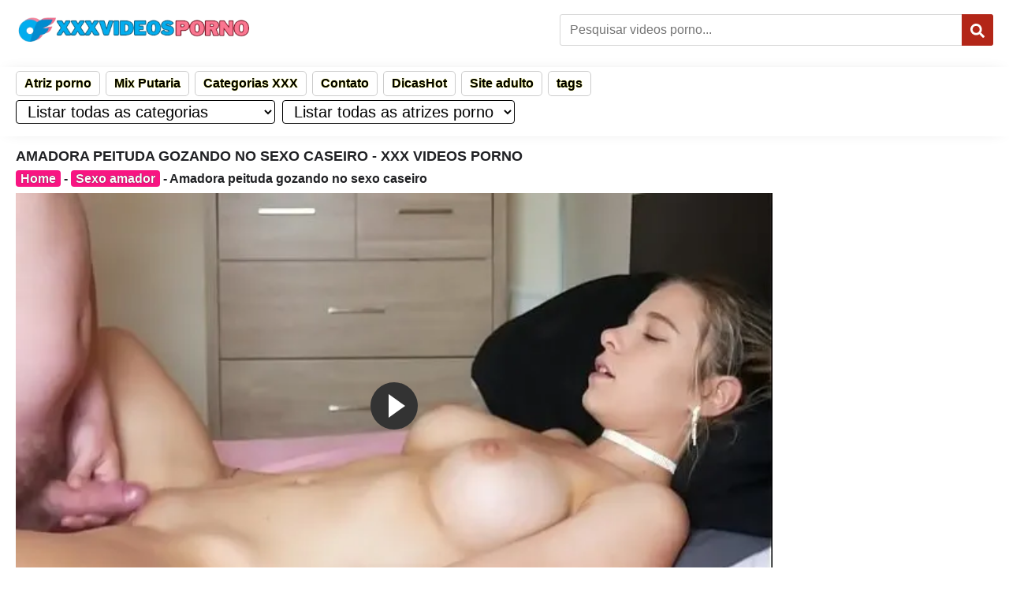

--- FILE ---
content_type: text/html; charset=UTF-8
request_url: https://xxxvideosporno.com.br/amadora-peituda-gozando-no-sexo-caseiro/
body_size: 30361
content:
<!DOCTYPE html>
<!--[if IE 7]>
<html class="ie ie7 no-js" lang="pt-BR" prefix="og: https://ogp.me/ns#">
<![endif]-->
<!--[if IE 8]>
<html class="ie ie8 no-js" lang="pt-BR" prefix="og: https://ogp.me/ns#">
<![endif]-->
<!--[if !(IE 7) | !(IE 8)  ]><!-->
<html lang="pt-BR" prefix="og: https://ogp.me/ns#" class="no-js no-svg" itemscope itemtype="https://schema.org/WebPage">
<!--<![endif]-->
  <head itemscope itemtype="https://schema.org/WebSite">
    <meta charset="utf-8">
    <meta name="viewport" content="width=device-width, initial-scale=1.0" />
    <meta name="theme-color" content="#1b1b1b">
    <meta name="robots" content="index, follow, max-image-preview:large, max-snippet:-1, max-video-preview:-1" />
        <title>Amadora Peituda Gozando No Sexo Caseiro - Xxx Videos Porno</title>
    <meta name="google-site-verification" content="UKLZUTAp_DhzGpK4ijRYbBfpV7HL0PIYYsnxElmQ618" />
	<link rel="preconnect" href="https://xxxvideosporno.com.br">
	<style>
        @media screen and (max-width:768px){#cn-header .navigation select{width:100%}.atriz a{font-size:12px}}@media screen and (min-width:768px){#cn-header .navigation select{margin-right:5px}}.my-video-dimensions.vjs-fluid{padding-top:56%!important}#my-video{width:100%;height:0;position:relative}#my-video video{position:absolute;top:0;left:0;width:100%;height:100%;object-fit:contain}@media screen and (min-width:768px){.post-conteudo .description img{width:600px;height:auto}}@media screen and (max-width:767px){.post-conteudo .description img{width:80%;height:auto}}.textwidget{text-align:center}strong{color:#b32618;text-shadow:0 0 1px #ff0;font-weight:700}.anuncios{list-style:none;margin:0 auto;padding:0;max-width:900px;display:flex;text-align:center}.anuncios li{display:inline-block;margin-right:10px}@media (max-width:600px){.anuncios{max-width:300px;flex-direction:column;align-items:center}.anuncios li{margin-right:0;margin-bottom:3px}}.dmca{padding:3px;border:1px solid #000;border-radius:5px;background:bisque}.dmca a{color:#8d554f;text-shadow:0 0 1px #fbf305}.anuncios{list-style:none;margin:0 auto;padding:0}.cat_tag figure{margin:0}.thumb figure{padding:0;margin:0}.lateral img{width:100%}.lateral ul{text-align:center;margin:0 auto;padding:0;list-style:none}.post-tags{width:100%;margin-bottom:8px;overflow:hidden}.post-tags span,.post-tags a{display:inline-block;font-size:13px;line-height:25px;padding:4px;text-decoration:none;margin:0 5px 4px 0}#cn-article .meta .text .post-tags a{color:#fff;text-shadow:#000 0 1px 2px}.post-tags span{text-transform:uppercase;background:#f71482;color:#fff;background-image:linear-gradient(to bottom,#f7148252 80%,#040404 100%),var(--wpr-bg-7cc41661-89fb-4c4c-9924-0f2348b005f9)}#cn-article .post-tags a{text-transform:uppercase;background:#f71482;color:#fff;background-image:linear-gradient(to bottom,#f7148252 80%,#040404 100%),var(--wpr-bg-08ef223c-326b-4ed1-ac37-32249dc8d07c)}.cn-container .logo{text-shadow:1px 2px 2px #000;display:inline-block;font-size:30px;color:#fff;font-weight:600;line-height:40px}.parent{position:relative;padding-bottom:56.25%;height:0}.post-video iframe{position:absolute;top:0;left:0;width:100%;height:100%}.parent video{position:absolute;top:0;left:0;width:100%;height:100%}.post-video{position:relative;padding-bottom:56.25%;height:0}@media (min-width:1200px){.post-conteudo{width:960px;float:left}.cn-container .lateral p{margin-top:-5px}}@media (max-width:700px){.post-conteudo{width:100%;margin-bottom:25px}}body>iframe{margin:0 auto;display:flex;align-items:center;justify-content:center}.iframe-container{position:relative;width:100%;overflow:hidden}.iframe-container iframe{width:100%;border:none;background:var(--wpr-bg-41d2bb95-6c82-4bf9-91ab-6bc3cec361eb) center center no-repeat;background-size:cover;text-align:center;line-height:100%}@media (min-width:768px){.lateral{width:300px;float:right;margin-top:-15px}}@media (max-width:768px){.lateral{width:100%}}#cn-article .menu_rodape a{text-decoration:none;color:#f7f3f3;padding:5px 10px;border:1px solid #484141;border-radius:5px;margin:3px;display:inline-block;background-color:#3f454a;font-weight:700}.clearfix::after{content:"";clear:both;display:table}.menu_rodape a:hover{background-color:#c31616;color:#fff}.menu_rodape{list-style:none;padding:0;margin:0 auto;text-align:center}.menu_rodape li{display:inline-block;margin:4px}.title strong{color:red}.pagina-descricao a{color:#f7fb00}.pagina-descricao a:hover{color:#61fb00}.atriz a{color:#fff;font-weight:700;text-transform:capitalize}.atriz a:hover{color:#ff0}.video{padding:0}.cat_tag p,.cat_tag h2{text-align:left}@media (max-width:479px){#cn-heading .title h1{text-overflow:ellipsis;overflow:hidden}}#hide{display:none}.wp-block-image img{box-sizing:border-box;height:auto;max-width:100%;vertical-align:bottom}.wp-block-image p,.wp-block-image h2{text-align:left}.rodape-titulo{margin-top:0}.wp-block-image h2,.wp-block-image p,.cn-container h2,.cn-container p{margin-top:8px;margin-bottom:8px;line-height:20px}label{display:block;margin-bottom:8px;font-weight:700}select{padding:10px;margin-bottom:16px;border:1px solid #ccc;border-radius:4px;box-sizing:border-box;font-size:14px}select option{font-size:14px}select option:first-child{color:#888}select:hover,select:focus{border-color:#555}select option:hover,select option:focus{background-color:#f0f0f0}#menu-menu-rodape{list-style:none;padding:0;margin:0}#menu-menu-rodape li{display:inline-block;margin-right:3px}#menu-menu-rodape a{text-decoration:none;color:#333;padding:5px 10px;border:1px solid #ccc;border-radius:5px}#menu-menu-rodape a:hover{background-color:#f0f0f0}#site-navigation{list-style:none;padding:5px 0}#site-navigation ul{list-style:none;padding:0;margin:0}#site-navigation li{display:inline-block;margin-right:3px;font-weight:700}#site-navigation a{text-decoration:none;color:#333;padding:5px 10px;border:1px solid #ccc;border-radius:5px}#site-navigation a:hover{background-color:#f0f0f0;background-image:var(--wpr-bg-591a86c2-0441-425b-8df3-bd076fc0f7e7);background-repeat:repeat}.wpfp-hide{display:none}.wpfp-img{border:0;vertical-align:middle;margin-right:2px}/*!This file is auto-generated*/
.wp-block-button__link{color:#fff;background-color:#32373c;border-radius:9999px;box-shadow:none;text-decoration:none;padding:calc(0.667em + 2px) calc(1.333em + 2px);font-size:1.125em}.wp-block-file__button{background:#32373c;color:#fff;text-decoration:none}body{--wp--preset--color--black:#000;--wp--preset--color--cyan-bluish-gray:#abb8c3;--wp--preset--color--white:#fff;--wp--preset--color--pale-pink:#f78da7;--wp--preset--color--vivid-red:#cf2e2e;--wp--preset--color--luminous-vivid-orange:#ff6900;--wp--preset--color--luminous-vivid-amber:#fcb900;--wp--preset--color--light-green-cyan:#7bdcb5;--wp--preset--color--vivid-green-cyan:#00d084;--wp--preset--color--pale-cyan-blue:#8ed1fc;--wp--preset--color--vivid-cyan-blue:#0693e3;--wp--preset--color--vivid-purple:#9b51e0;--wp--preset--gradient--vivid-cyan-blue-to-vivid-purple:linear-gradient(
    135deg,
    rgba(6, 147, 227, 1) 0%,
    #9b51e0 100%
  );--wp--preset--gradient--light-green-cyan-to-vivid-green-cyan:linear-gradient(
    135deg,
    #7adcb4 0%,
    #00d082 100%
  );--wp--preset--gradient--luminous-vivid-amber-to-luminous-vivid-orange:linear-gradient(
    135deg,
    rgba(252, 185, 0, 1) 0%,
    rgba(255, 105, 0, 1) 100%
  );--wp--preset--gradient--luminous-vivid-orange-to-vivid-red:linear-gradient(
    135deg,
    rgba(255, 105, 0, 1) 0%,
    #cf2e2e 100%
  );--wp--preset--gradient--very-light-gray-to-cyan-bluish-gray:linear-gradient(
    135deg,
    #eee 0%,
    #a9b8c3 100%
  );--wp--preset--gradient--cool-to-warm-spectrum:linear-gradient(
    135deg,
    #4aeadc 0%,
    #9778d1 20%,
    #cf2aba 40%,
    #ee2c82 60%,
    #fb6962 80%,
    #fef84c 100%
  );--wp--preset--gradient--blush-light-purple:linear-gradient(
    135deg,
    #ffceec 0%,
    #9896f0 100%
  );--wp--preset--gradient--blush-bordeaux:linear-gradient(
    135deg,
    #fecda5 0%,
    #fe2d2d 50%,
    #6b003e 100%
  );--wp--preset--gradient--luminous-dusk:linear-gradient(
    135deg,
    #ffcb70 0%,
    #c751c0 50%,
    #4158d0 100%
  );--wp--preset--gradient--pale-ocean:linear-gradient(
    135deg,
    #fff5cb 0%,
    #b6e3d4 50%,
    #33a7b5 100%
  );--wp--preset--gradient--electric-grass:linear-gradient(
    135deg,
    #caf880 0%,
    #71ce7e 100%
  );--wp--preset--gradient--midnight:linear-gradient(
    135deg,
    #020381 0%,
    #2874fc 100%
  );--wp--preset--font-size--small:13px;--wp--preset--font-size--medium:20px;--wp--preset--font-size--large:36px;--wp--preset--font-size--x-large:42px;--wp--preset--spacing--20:0.44rem;--wp--preset--spacing--30:0.67rem;--wp--preset--spacing--40:1rem;--wp--preset--spacing--50:1.5rem;--wp--preset--spacing--60:2.25rem;--wp--preset--spacing--70:3.38rem;--wp--preset--spacing--80:5.06rem;--wp--preset--shadow--natural:6px 6px 9px rgba(0, 0, 0, 0.2);--wp--preset--shadow--deep:12px 12px 50px rgba(0, 0, 0, 0.4);--wp--preset--shadow--sharp:6px 6px 0px rgba(0, 0, 0, 0.2);--wp--preset--shadow--outlined:6px 6px 0px -3px rgba(255, 255, 255, 1),
    6px 6px rgba(0, 0, 0, 1);--wp--preset--shadow--crisp:6px 6px 0px rgba(0, 0, 0, 1)}:where(.is-layout-flex){gap:.5em}:where(.is-layout-grid){gap:.5em}body .is-layout-flow>.alignleft{float:left;margin-inline-start:0;margin-inline-end:2em}body .is-layout-flow>.alignright{float:right;margin-inline-start:2em;margin-inline-end:0}body .is-layout-flow>.aligncenter{margin-left:auto!important;margin-right:auto!important}body .is-layout-constrained>.alignleft{float:left;margin-inline-start:0;margin-inline-end:2em}body .is-layout-constrained>.alignright{float:right;margin-inline-start:2em;margin-inline-end:0}body .is-layout-constrained>.aligncenter{margin-left:auto!important;margin-right:auto!important}body .is-layout-constrained>:where(:not(.alignleft):not(.alignright):not(.alignfull)){max-width:var(--wp--style--global--content-size);margin-left:auto!important;margin-right:auto!important}body .is-layout-constrained>.alignwide{max-width:var(--wp--style--global--wide-size)}body .is-layout-flex{display:flex}body .is-layout-flex{flex-wrap:wrap;align-items:center}body .is-layout-flex>*{margin:0}body .is-layout-grid{display:grid}body .is-layout-grid>*{margin:0}:where(.wp-block-columns.is-layout-flex){gap:2em}:where(.wp-block-columns.is-layout-grid){gap:2em}:where(.wp-block-post-template.is-layout-flex){gap:1.25em}:where(.wp-block-post-template.is-layout-grid){gap:1.25em}.has-black-color{color:var(--wp--preset--color--black)!important}.has-cyan-bluish-gray-color{color:var(--wp--preset--color--cyan-bluish-gray)!important}.has-white-color{color:var(--wp--preset--color--white)!important}.has-pale-pink-color{color:var(--wp--preset--color--pale-pink)!important}.has-vivid-red-color{color:var(--wp--preset--color--vivid-red)!important}.has-luminous-vivid-orange-color{color:var(--wp--preset--color--luminous-vivid-orange)!important}.has-luminous-vivid-amber-color{color:var(--wp--preset--color--luminous-vivid-amber)!important}.has-light-green-cyan-color{color:var(--wp--preset--color--light-green-cyan)!important}.has-vivid-green-cyan-color{color:var(--wp--preset--color--vivid-green-cyan)!important}.has-pale-cyan-blue-color{color:var(--wp--preset--color--pale-cyan-blue)!important}.has-vivid-cyan-blue-color{color:var(--wp--preset--color--vivid-cyan-blue)!important}.has-vivid-purple-color{color:var(--wp--preset--color--vivid-purple)!important}.has-black-background-color{background-color:var(--wp--preset--color--black)!important}.has-cyan-bluish-gray-background-color{background-color:var(--wp--preset--color--cyan-bluish-gray)!important}.has-white-background-color{background-color:var(--wp--preset--color--white)!important}.has-pale-pink-background-color{background-color:var(--wp--preset--color--pale-pink)!important}.has-vivid-red-background-color{background-color:var(--wp--preset--color--vivid-red)!important}.has-luminous-vivid-orange-background-color{background-color:var(--wp--preset--color--luminous-vivid-orange)!important}.has-luminous-vivid-amber-background-color{background-color:var(--wp--preset--color--luminous-vivid-amber)!important}.has-light-green-cyan-background-color{background-color:var(--wp--preset--color--light-green-cyan)!important}.has-vivid-green-cyan-background-color{background-color:var(--wp--preset--color--vivid-green-cyan)!important}.has-pale-cyan-blue-background-color{background-color:var(--wp--preset--color--pale-cyan-blue)!important}.has-vivid-cyan-blue-background-color{background-color:var(--wp--preset--color--vivid-cyan-blue)!important}.has-vivid-purple-background-color{background-color:var(--wp--preset--color--vivid-purple)!important}.has-black-border-color{border-color:var(--wp--preset--color--black)!important}.has-cyan-bluish-gray-border-color{border-color:var(--wp--preset--color--cyan-bluish-gray)!important}.has-white-border-color{border-color:var(--wp--preset--color--white)!important}.has-pale-pink-border-color{border-color:var(--wp--preset--color--pale-pink)!important}.has-vivid-red-border-color{border-color:var(--wp--preset--color--vivid-red)!important}.has-luminous-vivid-orange-border-color{border-color:var(--wp--preset--color--luminous-vivid-orange)!important}.has-luminous-vivid-amber-border-color{border-color:var(--wp--preset--color--luminous-vivid-amber)!important}.has-light-green-cyan-border-color{border-color:var(--wp--preset--color--light-green-cyan)!important}.has-vivid-green-cyan-border-color{border-color:var(--wp--preset--color--vivid-green-cyan)!important}.has-pale-cyan-blue-border-color{border-color:var(--wp--preset--color--pale-cyan-blue)!important}.has-vivid-cyan-blue-border-color{border-color:var(--wp--preset--color--vivid-cyan-blue)!important}.has-vivid-purple-border-color{border-color:var(--wp--preset--color--vivid-purple)!important}.has-vivid-cyan-blue-to-vivid-purple-gradient-background{background:var(--wp--preset--gradient--vivid-cyan-blue-to-vivid-purple)!important}.has-light-green-cyan-to-vivid-green-cyan-gradient-background{background:var(--wp--preset--gradient--light-green-cyan-to-vivid-green-cyan)!important}.has-luminous-vivid-amber-to-luminous-vivid-orange-gradient-background{background:var(--wp--preset--gradient--luminous-vivid-amber-to-luminous-vivid-orange)!important}.has-luminous-vivid-orange-to-vivid-red-gradient-background{background:var(--wp--preset--gradient--luminous-vivid-orange-to-vivid-red)!important}.has-very-light-gray-to-cyan-bluish-gray-gradient-background{background:var(--wp--preset--gradient--very-light-gray-to-cyan-bluish-gray)!important}.has-cool-to-warm-spectrum-gradient-background{background:var(--wp--preset--gradient--cool-to-warm-spectrum)!important}.has-blush-light-purple-gradient-background{background:var(--wp--preset--gradient--blush-light-purple)!important}.has-blush-bordeaux-gradient-background{background:var(--wp--preset--gradient--blush-bordeaux)!important}.has-luminous-dusk-gradient-background{background:var(--wp--preset--gradient--luminous-dusk)!important}.has-pale-ocean-gradient-background{background:var(--wp--preset--gradient--pale-ocean)!important}.has-electric-grass-gradient-background{background:var(--wp--preset--gradient--electric-grass)!important}.has-midnight-gradient-background{background:var(--wp--preset--gradient--midnight)!important}.has-small-font-size{font-size:var(--wp--preset--font-size--small)!important}.has-medium-font-size{font-size:var(--wp--preset--font-size--medium)!important}.has-large-font-size{font-size:var(--wp--preset--font-size--large)!important}.has-x-large-font-size{font-size:var(--wp--preset--font-size--x-large)!important}.wp-block-navigation a:where(:not(.wp-element-button)){color:inherit}:where(.wp-block-post-template.is-layout-flex){gap:1.25em}:where(.wp-block-post-template.is-layout-grid){gap:1.25em}:where(.wp-block-columns.is-layout-flex){gap:2em}:where(.wp-block-columns.is-layout-grid){gap:2em}.wp-block-pullquote{font-size:1.5em;line-height:1.6}div.sib-sms-field{display:inline-block;position:relative;width:100%}.sib-sms-field .sib-country-block{position:absolute;right:auto;left:0;top:0;bottom:0;padding:1px;-webkit-box-sizing:border-box;-moz-box-sizing:border-box;box-sizing:border-box}.sib-country-block .sib-toggle.sib-country-flg{z-index:1;position:relative;width:46px;height:100%;padding:0 0 0 8px;-webkit-box-sizing:border-box;-moz-box-sizing:border-box;box-sizing:border-box;background-color:#dbdbdb;cursor:pointer}.sib-country-block .sib-toggle .sib-cflags{position:absolute;top:0;bottom:0;margin:auto;height:15px;width:20px;background-repeat:no-repeat;background-color:#dbdbdb;-webkit-box-sizing:border-box;-moz-box-sizing:border-box;box-sizing:border-box;}.sib-country-block .sib-toggle .sib-icon-arrow{position:absolute;top:50%;margin-top:-2px;right:6px;width:0;height:0;border-left:3px solid transparent;border-right:3px solid transparent;border-top:4px solid}.sib-sms-field ul.sib-country-list{position:absolute;z-index:2;list-style:none;text-align:left;padding:0;margin:0 0 0 -1px;box-shadow:rgba(0,0,0,.2) 1px 1px 4px;background-color:#fff;border:1px solid #ccc;white-space:nowrap;max-height:150px;overflow-y:scroll;overflow-x:hidden;top:50px;width:250px}.sib-sms-field ul.sib-country-list li.sib-country-prefix{font-size:14px;padding:1px 10px;cursor:pointer}.sib-sms-field ul.sib-country-list li.sib-country-prefix:hover{background-color:#dbdbdb}.sib-sms-field ul.sib-country-list li .sib-flag-box{width:20px}.sib-sms-field ul.sib-country-list li .sib-flag-box .sib-flag{height:18px;width:20px;vertical-align:middle;display:inline-block;background-repeat:no-repeat}.sib-sms-field ul.sib-country-list li .sib-flag-box .sib-dial-code{margin-left:20px}.sib-sms-field .sib-sms{padding-right:6px;padding-left:52px;margin-left:0;position:relative;z-index:0;margin-top:0!important;margin-bottom:0!important;margin-right:0}.sib-multi-lists.sib_error{color:#a94442}.thumb-ads{position:absolute;top:4px;left:5px;display:inline-block;background-color:#006400;color:#fff;z-index:100;padding:0 7px;font-size:12px;line-height:17px}html{scroll-behavior:smooth}*,*:before,*:after{-webkit-box-sizing:border-box;-moz-box-sizing:border-box;box-sizing:border-box}img{max-width:100%;height:auto;display:block}figure img{border-radius:5px;border:1px #f72b8e solid;padding:2px}input[type="text"]{min-height:34px;line-height:20px;padding:6px 8px;-webkit-appearance:none!important;-webkit-box-sizing:border-box!important;box-sizing:border-box!important}input,select,textarea{background:#fff;color:#444;border:1px solid #e1e1e1}iframe,embed,video{max-width:100%;margin:0 auto;display:block}button,a,input,label,select,textarea{outline:none}input[type="submit"]{cursor:pointer}a{color:#b32618;text-decoration:none;text-shadow:0 0 1px #ff0;font-weight:700}a:hover{color:#b32618;text-decoration:underline}svg{fill:currentcolor}body{margin:0;padding:0;color:#202124;font-family:Arial,sans-serif;font-size:16px;line-height:20px;font-weight:700}.cn-container{max-width:1440px;margin:0 auto;padding:0}#cn-header>.cn-container{display:flex;align-items:center;height:75px}#cn-header .logo{order:1;position:relative}#cn-header .logo a{display:block}#cn-header form{order:2;border:0;margin-left:auto;width:100%;max-width:550px;position:relative}#cn-header form div span{display:none;color:#fff;font-size:20px;line-height:24px;text-align:left;margin-bottom:5px}#cn-header form input{border:1px #d6d6d6 solid;border-radius:3px;width:100%;padding:0 12px;height:40px;font-size:16px}#cn-header form [type="submit"]{color:#fff;background:#b32618;border-radius:0 3px 3px 0;width:40px;height:40px;padding:7px 11px 0;cursor:pointer;font-size:18px;position:absolute;top:0;right:0;border:none}#cn-header form [type="submit"]:hover{background:#81120b}#cn-header .login{order:3;display:flex;align-items:center;flex-direction:row;margin-left:50px}#cn-header .login a{background:#b32618;display:flex;border-radius:3px;align-content:center;justify-content:center;align-items:center;color:#fff;height:40px;font-size:14px;font-weight:600;line-height:41px;position:relative;margin:0 3px;padding:0 10px}#cn-header .login a svg{height:12px;width:auto;margin-right:3px}#cn-header .login a:hover{background:#81120b;text-decoration:none}#cn-header .login a.join{background:#43cd01}#cn-header .login a.join:hover{background:#2f9904}#cn-header .login a.logout{background:#777}#cn-header .login a.logout:hover{background:#555}#cn-header .navigation{margin-top:10px;-webkit-box-shadow:0 0 20px -10px rgba(0,0,0,.2);-moz-box-shadow:0 0 20px -10px rgba(0,0,0,.2);box-shadow:0 0 20px -10px rgba(0,0,0,.2)}#cn-header .navigation nav ul{list-style:none;margin:0;padding:0}#cn-header .navigation nav ul:after{content:"";display:block;clear:both}#cn-header .navigation nav a{display:block;color:#000}#cn-header .navigation nav a:hover{color:#b32618}#cn-header .navigation label{display:none}#cn-header .navigation select{position:relative;padding:0 10px;height:30px;font-size:20px;background:0 0;color:#000;border:1px solid #000}#cn-header .navigation select option{color:#000}#cn-main{overflow:hidden;padding:0;margin:15px 0}#cn-main:after{content:"";display:block;clear:both}#cn-heading{overflow:hidden;margin:0;position:relative}#cn-heading .title{display:inline-block;margin:0 0 15px;padding-right:30px}#cn-heading .title h1,#cn-heading .title h2,#cn-heading .title h4{margin:0;padding:0;font-size:18px;line-height:20px;font-weight:600;text-transform:uppercase}#cn-heading .title h4{font-size:18px;line-height:26px}#cn-heading .open{color:#b32618;width:23px;cursor:pointer;padding:3px;position:absolute;top:5px;right:0}#cn-heading .open:hover{color:#000}#cn-heading .description{background:#ebebeb;background-image:var(--wpr-bg-7406a81b-6780-42ad-b45a-794b6e80995c);background-repeat:repeat;padding:10px;line-height:19px;margin-bottom:15px;border-radius:5px}#cn-heading .description:after{content:"";display:block;clear:both}#cn-main .trends{width:100%;overflow:hidden;padding:0;margin:0}#cn-main .trends h3{display:flex;text-transform:uppercase;align-content:center;align-items:center;margin:0 0 10px}#cn-main .trends h3 svg{color:#b32618}#cn-main .trends small{margin:0 0 10px;display:none;align-items:center;justify-content:center}#cn-main .trends ul{display:flex;flex-wrap:wrap;margin:0 0 10px;padding:0;list-style:none}#cn-main .trends ul:after{content:"";display:block;clear:both}#cn-main .trends ul a,#cn-main .trends ul button{font-size:12px;line-height:100%;background:#777;color:#fff;display:flex;justify-content:center;align-items:center;align-content:center;text-transform:uppercase;padding:10px;margin:0 5px 5px 0;border-radius:5px;transition:transform 0.5s;border:0}#cn-main .trends ul a:hover{background:#b32618;text-decoration:none}#cn-main .trends ul button{cursor:pointer;background:#dc8700}#cn-main .trends ul button:hover{background:#422800}#cn-main .trends ul a svg{margin:0 5px 0 0}#cn-main .list{width:100%;overflow:hidden;padding:0;margin:0}#cn-main .list h3{display:flex;text-transform:uppercase;align-content:center;align-items:center;margin-top:0}#cn-main .list h3 svg{width:auto;color:#b32618;margin:0 3px}#cn-main .list h3 a{text-decoration:underline}#cn-main .list h3 a:hover{color:#000}#cn-main .list ul{padding:0;margin:0 -5px;list-style-type:none}#cn-main .list ul:after{content:"";display:block;clear:both}#cn-main .list li{width:20%;float:left;padding:0 5px;margin-bottom:15px;position:relative;list-style-type:none}#cn-main .list li:hover .title a{color:#b32618}#cn-main .list li .thumbnail{display:block;width:100%;position:relative;height:0;padding:0 0 61.176%;overflow:hidden}#cn-main .list li .thumbnail:after{content:"Carregando...";color:#de2600;font-size:15px;font-weight:500;width:90px;height:20px;display:block;position:absolute;z-index:1;top:50%;left:50%;transform:translate(-50%,-50%)}#cn-main .list li .thumbnail .image{background-position:center center;background-repeat:no-repeat;background-size:cover;width:100%;height:100%;top:0;left:0;position:absolute;border-radius:4px;border:#000 solid 1px;z-index:2;-webkit-transition:all 0.25s linear;-moz-transition:all 0.25s linear;-ms-transition:all 0.25s linear;transition:all 0.25s linear}#cn-main .list li .thumbnail .badge{display:flex;position:absolute;right:3px;top:3px;z-index:3;align-items:center}#cn-main .list li .thumbnail .badge>span{background:rgba(0,0,0,.5);color:#fff;font-weight:600;border-radius:3px;padding:2px 3px;font-size:10px;line-height:15px;margin-left:1px}#cn-main .list li .thumbnail .badge>span.ads{background:#b5b5b5;color:#000}#cn-main .list li .thumbnail:hover .image:before{content:"▶";background:rgba(0 0 0/60%);width:100%;height:100%;position:absolute;border-radius:3px;top:0;left:0;z-index:2;display:flex;align-items:center;justify-content:center;font-size:2rem;color:rgba(255 255 255/90%)}#cn-main .list li .under{min-height:62px;position:relative}#cn-main .list li .under .title{display:block;display:-webkit-box;margin:6px 1px;font-size:16px;font-weight:700;line-height:16px;height:auto;height:48px;white-space:normal;-webkit-line-clamp:2;-webkit-box-orient:vertical;overflow:hidden;-o-text-overflow:ellipsis;text-overflow:ellipsis}#cn-main .list li .under .title a{color:#000;text-decoration:none;display:inline-block;height:35px}#cn-main .list li .under .meta{font-size:11px;height:20px;color:#70757a;text-align:center;display:flex;align-items:center;flex-wrap:wrap;position:relative;top:-82px;left:2px;z-index:999}#cn-main .list li .under .meta svg{margin-right:3px;color:#b32618}#cn-main .list li .under .meta>span{background:#362f2f;font-size:11px;color:#fff;border-radius:3px;padding:0 3px 0;margin:0 2px 0 0;display:flex;align-items:center;align-content:center}#cn-main .list li .under .meta .atriz{background:#b32618;background:linear-gradient(180deg,rgba(179,38,24,1) 0%,rgba(129,18,11,1) 100%);top:85px;position:absolute}#cn-main .list li .under .meta .badge{background:#b32618;background:linear-gradient(180deg,rgba(179,38,24,1) 0%,rgba(129,18,11,1) 100%);color:#fff;position:relative}#cn-main .list li .under .meta .views{white-space:nowrap;overflow:hidden;text-overflow:ellipsis}#cn-main .list li .under .meta .duration{text-transform:capitalize;white-space:nowrap;overflow:hidden;text-overflow:ellipsis}#cn-main .pagination{clear:both;display:block;margin:15px 0 25px;padding:0;text-align:center}#cn-main .pagination .page-numbers{display:inline-block;color:#fff;background:#362f2f;border-radius:3px;margin:0 2px;padding:0}#cn-main .pagination .page-numbers a,#cn-main .pagination .page-numbers .current{padding:12px}#cn-main .pagination .current,#cn-main .pagination .page-numbers:hover{background:#b32618;text-decoration:none}#cn-main .pagination .next,#cn-main .pagination .prev{font-weight:600}#cn-main .pagination .dots{background:0 0;border:0;font-weight:900;pointer-events:none;padding:12px}#cn-main .pagination select{position:relative;width:100%;border-radius:3px;padding:0 10px;height:45px;font-size:20px;color:#000}#cn-main .pagination form{display:flex;align-content:center;align-items:center}#cn-main .pagination form label{text-transform:capitalize;font-weight:700;font-size:1.17em;margin:0 10px 0 0}#cn-main .pagination form select{width:auto;flex:1 auto}#cn-footer{padding:15px 0;border-top:1px solid #ebebeb}#cn-footer .description{font-size:15px;line-height:20px;border-bottom:1px solid #ebebeb}#cn-footer .navigation{border-bottom:1px solid #ebebeb;margin-bottom:10px}#cn-footer .navigation a{display:inline-block;color:#fff;margin:10px 3px;font-size:14px;font-weight:700;line-height:14px}#cn-footer .copyright{font-size:12px}#cn-footer .copyright a{color:#000;font-weight:600}#cn-footer .copyright .credits{float:right;font-size:9px}#cn-footer .copyright .credits a{color:#de2600}#cn-footer .copyright .credits a:hover{text-decoration:underline}#cn-warning{position:fixed;z-index:1000;left:0;top:0;bottom:0;right:0;width:100%;height:100%;background:rgba(0,0,0,.5);backdrop-filter:blur(20px);display:flex;align-items:center;justify-content:center}#cn-warning .content{position:absolute;width:500px;max-width:96%;font-size:15px;line-height:22px;text-align:center;color:#000;background:#fff;box-shadow:0 0 20px #000;top:50%;left:50%;transform:translate(-50%,-50%)}#cn-warning .content .logo{pointer-events:none;text-transform:uppercase;font-size:26px;font-weight:600;display:block;padding:5vh 0;background:#000;color:#fff}#cn-warning .content .text{font-size:26px;line-height:35px;font-weight:700;margin:10px 0;display:block}#cn-warning .content .btn{cursor:pointer;padding:10px 20px;font-size:36px;line-height:42px;font-weight:700;border:none;background:#de2600;color:#fff;display:inline-block;margin-bottom:20px}#cn-warning .content .btn p{margin:0}#cn-warning .content .btn p:nth-child(1){font-size:18px;line-height:26px;display:block}#cn-warning .content .btn p a{color:#fff}#cn-warning .content .btn p a:hover{color:#000}#cn-article a:hover{text-decoration:underline}#cn-article .row:after{content:"";display:block;clear:both}#cn-article .left{margin:0 0 5px}#cn-article .right{width:300px;float:right;margin:0 0 10px}#cn-article .video{overflow:hidden;width:100%;margin:0 0 5px}#cn-article .video .player{height:calc(0.5625 * (88vw - 12px));overflow:hidden;position:relative;background:#000}#cn-article .video .player iframe,#cn-article .video .player embed,#cn-article .video .player video{height:100%;left:0;position:absolute;top:0;width:100%;background:#000}#cn-article .video .poster{height:calc(0.5625 * (100vw - 12px));max-height:calc(100vh - 220px);overflow:hidden;position:relative;vertical-align:middle;background-size:contain;background-position:center center;background-repeat:no-repeat;background-color:#000;cursor:pointer}#cn-article .video .poster .btn{background-color:rgba(0,0,0,.5);border:0;border-radius:20%;font-size:2.5em;height:1.4em;display:block;top:50%;left:50%;transform:translate(-50%,-50%);width:2em;position:absolute;z-index:1}#cn-article .video .poster .btn:after{content:"";position:absolute;top:50%;left:50%;transform:translate(-50%,-50%);width:0;height:0;border-style:solid;border-width:10px 0 10px 15px;border-color:transparent transparent transparent #fff}#cn-article .video .poster:hover .btn{background:#b32618;background:linear-gradient(180deg,rgba(179,38,24,1) 0%,rgba(129,18,11,1) 100%)}#cn-article .description{margin:0 0 15px}#cn-article .description .has-small-font-size{font-size:80%;font-style:italic;text-transform:lowercase}#cn-article .control{display:flex;justify-content:space-around;align-items:center;margin:0 0 10px}#cn-article .control span,#cn-article .control form{width:49.5%;display:block}#cn-article .control a,#cn-article .control input{display:block;width:100%;border:0;padding:0;margin:0;height:35px;text-align:center;font-size:12px;font-weight:700;color:#fff;line-height:39px;text-transform:uppercase;position:relative;vertical-align:top;text-shadow:1px 1px 2px rgb(0 0 0/40%);background:#b32618;background:linear-gradient(to bottom,rgba(179,38,24,1) 0%,rgba(129,18,11,1) 100%);-moz-box-shadow:inset 0 -2px 2px 0 rgba(0,0,0,.3),inset 0 0 10px 1px rgba(0,0,0,.1),inset 0 2px 2px 0 rgba(255,62,39,.9);box-shadow:inset 0 -2px 2px 0 rgb(0 0 0/30%),inset 0 0 10px 1px rgb(0 0 0/10%),inset 0 2px 2px 0 rgb(255 62 39/90%)}#cn-article .meta{background:#ebebeb;display:block;padding:10px}#cn-article .meta svg{height:10px}#cn-article .meta .thumb{float:left;width:175px;margin-right:15px}#cn-article .meta .text p{margin-top:0}#cn-article .meta .text a{color:#de2600}#cn-article .removed{display:flex;align-items:center;background:#ebebeb;padding:10px}#cn-article .removed .thumb{margin-right:10px}#cn-article .removed .text h3{text-transform:uppercase;font-size:26px;font-weight:600;display:inline-block;margin:0}#cn-article .removed .text p{margin:0;font-style:italic}#cn-article .alert{display:none;position:fixed;z-index:10003;inset:0;-webkit-box-pack:center;justify-content:center;-webkit-box-align:center;align-items:center}#cn-article .alert .close{position:absolute;width:100%;height:100%;top:0;left:0;background-color:rgba(0,0,0,.5);z-index:1}#cn-article .alert .text{background:#fff;max-width:400px;width:100%;position:relative;padding:.75rem 1.25rem;border:1px solid transparent;border-radius:.25rem;margin:0 10px;text-align:center;z-index:2}#cn-article .alert .text a{display:block;height:50px;text-align:center;font-size:22px;font-weight:700;color:#fff;line-height:52px;text-transform:uppercase;position:relative;vertical-align:top;text-shadow:1px 1px 2px rgb(0 0 0/40%);margin:10px 0 0;background:#43cd01;background:linear-gradient(to bottom,rgba(67,205,1,1) 0%,rgba(47,153,4,1) 100%);box-shadow:inset 0 -2px 2px 0 rgb(0 0 0/30%),inset 0 0 10px 1px rgb(0 0 0/10%),inset 0 2px 2px 0 rgb(110 255 2/85%)}#cn-article .alert .text a:hover{background:#2f9904;background:-moz-linear-gradient(top,rgba(47,153,4,1) 100%,rgba(47,153,4,1) 100%);background:linear-gradient(to bottom,rgba(47,153,4,1) 100%,rgba(47,153,4,1) 100%);-moz-box-shadow:inset 0 -2px 2px 0 rgba(0,0,0,.3),inset 0 0 10px 1px rgba(0,0,0,.1),inset 0 2px 2px 0 rgba(110,255,2,.85);box-shadow:inset 0 -2px 2px 0 rgb(0 0 0/30%),inset 0 0 10px 1px rgb(0 0 0/10%),inset 0 2px 2px 0 rgb(110 255 2/85%)}#cn-article .linkjoin{display:block;height:50px;text-align:center;font-size:26px;font-weight:700;color:#fff;line-height:55px;text-transform:uppercase;position:relative;vertical-align:top;text-shadow:1px 1px 2px rgb(0 0 0/40%);margin:20px 5px;background:#43cd01;background:linear-gradient(to bottom,rgba(67,205,1,1) 0%,rgba(47,153,4,1) 100%);box-shadow:inset 0 -2px 2px 0 rgb(0 0 0/30%),inset 0 0 10px 1px rgb(0 0 0/10%),inset 0 2px 2px 0 rgb(110 255 2/85%)}#cn-page{max-width:1200px;margin:0 auto;display:flex;align-content:center;align-items:stretch;flex-wrap:wrap;flex-direction:row;justify-content:space-between}#cn-page a:hover{text-decoration:underline}#cn-page img.mobile{display:none}#cn-page>div{position:relative;background:#ebebeb;padding:10px;border:1px solid #c3c4c7}#cn-page .left{flex:3;margin-right:20px}#cn-page .left .login{display:block;border-radius:5px;text-align:center;font-size:26px;font-weight:700;color:#fff;line-height:55px;text-transform:uppercase;position:relative;vertical-align:top;margin:20px 5px;background:#b32618;background:linear-gradient(180deg,rgba(179,38,24,1) 0%,rgba(129,18,11,1) 100%)}#cn-page .left ul.faq{list-style:none;padding:10px;border-radius:5px}#cn-page .left ul.faq:nth-child(odd){background:#fff}#cn-page .left ul.faq:nth-child(even){background:#c3c4c7}#cn-page .left ul.faq li:nth-child(1){text-transform:uppercase;font-weight:600;margin-bottom:5px}#cn-page .left ul.faq li:nth-child(1):before{content:"Pergunta";color:#fff;background:#b32618;background:linear-gradient(180deg,rgba(179,38,24,1) 0%,rgba(129,18,11,1) 100%);padding:3px 5px;margin-right:5px;border-radius:5px}#cn-page .right{flex:1}#cn-advertising{display:block;text-align:center}#cn-advertising img,#cn-advertising iframe,#cn-advertising embed{display:inline-block;margin:0 5px}#cn-advertising.header{margin-bottom:10px}#cn-advertising.footer{margin-top:20px}#cn-advertising.insingle{margin-bottom:10px}#cn-dashboard .join{position:relative;margin:0 auto;padding:50px 3%;background-repeat:no-repeat;background-size:contain;background-position-x:right;background-position-y:top;background-image:var(--wpr-bg-2a7ad2ca-99ce-48ae-8719-5bfc56b170d8);background-attachment:fixed}#cn-dashboard .join .row{display:-webkit-box;display:-ms-flexbox;display:flex;justify-content:space-between;align-content:center;align-items:flex-start;margin:0 auto}#cn-dashboard .join .left{background-color:#b32618;padding:20px;width:50%;max-width:500px;margin-left:auto}#cn-dashboard .join .left .access{background:#000;color:#fff;margin:0 -40px;text-align:center}#cn-dashboard .join .left .access h3{font-size:40px;font-weight:900;line-height:initial;letter-spacing:-.05em;margin:0}#cn-dashboard .join .left .title{color:#fff;font-size:20px;margin:30px 0 15px;padding:0 2px}#cn-dashboard .join .left .title b{position:relative;background:#000;padding:3px 8px}#cn-dashboard .join .left .plans .plan{position:relative;display:flex;justify-content:center;align-items:center;align-content:center;cursor:pointer;background:#fff;margin:0 0 10px;-webkit-user-select:none;-moz-user-select:none;-ms-user-select:none;user-select:none}#cn-dashboard .join .left .plans .plan input{position:absolute;opacity:0;cursor:pointer}#cn-dashboard .join .left .plans .plan .checkmark{position:relative;height:25px;width:25px;background-color:#eee;border:1px #d6d6d6 solid;margin:17px}#cn-dashboard .join .left .plans .plan .checkmark:after{content:"âœ“";position:absolute;display:none;justify-content:center;align-items:center;width:100%;height:100%;color:#1ba725;font-size:40px;font-weight:700;left:5px;bottom:5px}#cn-dashboard .join .left .plans .plan input:checked~.price{background:#1b;background:linear-gradient(180deg,rgba(27 167 37/1) 0%,rgba(0 128 0/1) 100%)}#cn-dashboard .join .left .plans .plan input:checked~.checkmark:after{display:flex}#cn-dashboard .join .left .plans .plan .text{color:#000;padding:0 20px 0 0;flex:1}#cn-dashboard .join .left .plans .plan .text strong{font-size:15px;font-weight:700;color:#000}#cn-dashboard .join .left .plans .plan .text small{display:block;font-size:12px;font-weight:400;color:#737373}#cn-dashboard .join .left .plans .plan .price{background:#000;color:#fff;padding:25px;font-size:36px;font-weight:700;display:inline-flex;justify-content:center;align-items:center;align-content:center}#cn-dashboard .join .left .plans .plan .price small:first-child{font-size:15px;font-weight:400;margin:-10px 2px 0 0}#cn-dashboard .join .left .plans .plan .price small{font-size:20px;font-weight:700;margin:-10px 0 0 -4px}#cn-dashboard .join .left .plans .plan:hover .price{background:#353535}#cn-dashboard .join .left .logn>div{max-width:100%;position:relative;margin:0 0 10px}#cn-dashboard .join .left .logn svg{position:absolute;top:20px;left:20px}#cn-dashboard .join .left .logn input{border:0;width:100%;height:70px;padding:0 15px 0 60px;background:#fff;font-size:16px;color:#404040;outline:none;box-shadow:3px 6px 12px rgb(0 0 0/20%)}#cn-dashboard .join .left .logn p{background:#000;color:#fff;font-size:13px;padding:4px 14px;display:flex;justify-content:flex-start;align-items:center;align-content:center;margin:0 20px}#cn-dashboard .join .left .pay button{background:#1b;background:linear-gradient(180deg,rgba(27 167 37/1) 0%,rgba(0 128 0/1) 100%);color:#fff;width:100%;border:0;padding:0 18px;font-size:28px;height:70px;cursor:pointer;display:flex;justify-content:center;align-items:center;align-content:center;font-weight:700}#cn-dashboard .join .left .pay button:hover{background:#00;background:linear-gradient(180deg,rgba(0 128 0/1) 0%,rgba(0 128 0/1) 100%)}#cn-dashboard .join .left .pay small{display:block;margin-top:10px;font-size:12px;font-weight:400;color:#fff}#cn-dashboard .join .left .pay small a{color:#fff;font-weight:600}#cn-dashboard .join .right{overflow:hidden;width:50%;z-index:50}#cn-dashboard .join .right .gallery{position:relative;max-width:1000px;margin:0 auto;text-align:center}#cn-dashboard .join .right .gallery .grid{display:grid;grid-template-columns:repeat(5,1fr);grid-template-rows:repeat(5,1fr);transform:rotate(45deg);grid-gap:10px;margin:auto;position:relative;overflow:hidden;height:38vw;width:38vw;max-height:1200px;max-width:1200px}#cn-dashboard .join .right .gallery .grid div{overflow:hidden;background:#131313;border:2px solid #de2600;position:relative}#cn-dashboard .join .right .gallery .grid div img{position:absolute;-webkit-transform:translateX(-50%) translateY(-50%) rotate(-45deg);transform:translateX(-50%) translateY(-50%) rotate(-45deg);top:50%;left:50%;max-width:inherit;height:150%;opacity:1}#cn-dashboard .join .right .gallery .grid div:nth-child(1),#cn-dashboard .join .right .gallery .grid div:nth-child(2),#cn-dashboard .join .right .gallery .grid div:nth-child(4),#cn-dashboard .join .right .gallery .grid div:nth-child(5),#cn-dashboard .join .right .gallery .grid div:nth-child(6),#cn-dashboard .join .right .gallery .grid div:nth-child(10),#cn-dashboard .join .right .gallery .grid div:nth-child(16),#cn-dashboard .join .right .gallery .grid div:nth-child(20),#cn-dashboard .join .right .gallery .grid div:nth-child(21),#cn-dashboard .join .right .gallery .grid div:nth-child(22),#cn-dashboard .join .right .gallery .grid div:nth-child(24),#cn-dashboard .join .right .gallery .grid div:nth-child(25){background-color:transparent;border-color:transparent}#cn-dashboard .join .right .gallery .grid div span{position:absolute;bottom:0;width:100%;height:100%;display:flex;line-height:24px;font-size:12px;font-weight:400;color:#fff;padding:0 10px;opacity:.9;text-shadow:1px 1px 2px #000,0 0 1em #000,0 0 .2em #000;transform:rotate(-45deg);justify-content:center;align-items:center}#cn-dashboard .join .right .text ul{padding:0;margin:0 auto;list-style-type:none;width:85%}#cn-dashboard .join .right .text ul li{position:relative;padding-left:50px;margin:0 auto 30px;display:inline-block}#cn-dashboard .join .right .text ul li:after{content:"âœ“";position:absolute;justify-content:center;align-items:center;width:100%;height:100%;color:#1ba725;font-size:90px;font-weight:700;left:10px;top:30px;z-index:-1}#cn-dashboard .join .right .text ul li strong{position:relative;color:#b32618;font-size:32px;font-weight:900;line-height:initial;letter-spacing:-.05em}#cn-dashboard .join .right .text ul li small{color:#000;display:block;font-size:15px;margin-top:-5px}#cn-dashboard .login{padding:50px 0;background-repeat:no-repeat;background-size:auto;background-position:top right;background-image:var(--wpr-bg-1bf6d3ac-2f92-48ea-ac8a-24c8029f80ba)}#cn-dashboard .login .row{max-width:1000px;display:-webkit-box;display:-ms-flexbox;display:flex;justify-content:space-between;align-content:center;align-items:flex-start;margin:0 auto}#cn-dashboard .login .loading{position:absolute;top:0;left:0;width:100%;height:100%;z-index:90;background:rgba(0,0,0,.5);display:flex;justify-content:center;align-items:center;flex-direction:column;gap:10px;color:#000;font-family:-apple-system,system-ui,BlinkMacSystemFont,segoe ui,roboto,oxygen,ubuntu,cantarell,fira sans,droid sans,helvetica neue,sans-serif;font-size:13px;font-weight:400;-webkit-filter:opacity(90%);-moz-filter:opacity(90%);-ms-filter:opacity(90%);-o-filter:opacity(90%);filter:opacity(90%);display:none}#cn-dashboard .login .loading h3{margin:0}#cn-dashboard .login .loading div{width:48px;height:48px;border:5px solid #000;border-bottom-color:transparent;border-radius:50%;display:inline-block;box-sizing:border-box;animation:rotation 0.8s linear infinite}#cn-dashboard .login .loading.show{display:flex}#cn-dashboard .login .alert{background:#ffc600;box-shadow:1px 4px 8px rgb(0 0 0/20%);line-height:140%;text-align:center;padding:0;color:#000;font-size:16px;margin:0 0 10px;display:block}#cn-dashboard .login .alert.show{padding:8px 22px}#cn-dashboard .login .alert.show#success{background:#43cd01}#cn-dashboard .login .title{display:flex;align-items:center;justify-content:center;font-size:36px;text-align:center;font-weight:700;line-height:100%;color:#000;margin:0 0 30px}#cn-dashboard .login .title svg{color:#b32618;width:20px;height:20px;margin-right:5px}#cn-dashboard .login .left{width:50%;padding:0 40px}#cn-dashboard .login .left form svg{position:absolute;top:20px;left:20px}#cn-dashboard .login .left form input[type="email"],#cn-dashboard .login .left form input[type="password"]{border:1px solid #c3c3c3;width:100%;height:70px;padding:0 45px 0 60px;background:#e6e6e6;font-size:16px;color:#404040;outline:none}#cn-dashboard .login .left form button{cursor:pointer;border:0;display:inline-block;width:100%;padding:0 20px;height:60px;text-align:center;font-size:26px;font-weight:700;color:#fff;line-height:59px;text-transform:uppercase;position:relative;vertical-align:top;text-shadow:1px 1px 2px rgb(0 0 0/40%);margin:6px 3px;background:#b32618;background:linear-gradient(to bottom,rgba(179,38,24,1) 0%,rgba(129,18,11,1) 100%);-moz-box-shadow:inset 0 -2px 2px 0 rgba(0,0,0,.3),inset 0 0 10px 1px rgba(0,0,0,.1),inset 0 2px 2px 0 rgba(255,62,39,.9);box-shadow:inset 0 -2px 2px 0 rgb(0 0 0/30%),inset 0 0 10px 1px rgb(0 0 0/10%),inset 0 2px 2px 0 rgb(255 62 39/90%)}#cn-dashboard .login .left form button:hover{background:#b32618;background:linear-gradient(to bottom,rgba(129,18,11,1) 100%,rgba(129,18,11,1) 100%);box-shadow:inset 0 -2px 2px 0 rgb(0 0 0/30%),inset 0 0 10px 1px rgb(0 0 0/10%),inset 0 2px 2px 0 rgb(255 62 39/90%)}#cn-dashboard .login .left .email,#cn-dashboard .login .left .pass{max-width:100%;position:relative;margin:0 0 15px}#cn-dashboard .login .left .legend{background:#b32618;color:#fff;font-size:13px;padding:4px 14px;display:flex;justify-content:flex-start;align-items:center;align-content:center;margin:0 20px}#cn-dashboard .login .left .reset{font-size:14px;text-align:right;display:block;margin:12px 0}#cn-dashboard .login .left .reset a{color:#000}#cn-dashboard .login .left .reset a:hover{text-decoration:underline}#cn-dashboard .login .left .home{display:flex;justify-content:center;align-items:center;align-content:center;color:#fff;margin:20px auto;font-size:13px}#cn-dashboard .login .left .home a{color:#000}#cn-dashboard .login .left .home a:hover{text-decoration:underline}#cn-dashboard .login .left .home svg{color:#b32618;margin-right:5px;width:15px;height:15px}#cn-dashboard .login .left .resetpass #skmb_message{background:#ffc600;box-shadow:1px 4px 8px rgb(0 0 0/20%);line-height:140%;text-align:center;padding:8px 22px;color:#000;font-size:16px;margin:0 0 10px;display:block}#cn-dashboard .login .left .resetpass label{display:none}#cn-dashboard .login .left .resetpass input[type="text"]{margin:0 0 15px}#cn-dashboard .login .left .resetpass input[type="submit"]{cursor:pointer;border:0;display:inline-block;width:100%;padding:0 20px;height:60px;text-align:center;font-size:26px;font-weight:700;color:#fff;line-height:59px;text-transform:uppercase;position:relative;vertical-align:top;text-shadow:1px 1px 2px rgb(0 0 0/40%);margin:6px 3px;background:#b32618;background:linear-gradient(to bottom,rgba(179,38,24,1) 0%,rgba(129,18,11,1) 100%);-moz-box-shadow:inset 0 -2px 2px 0 rgba(0,0,0,.3),inset 0 0 10px 1px rgba(0,0,0,.1),inset 0 2px 2px 0 rgba(255,62,39,.9);box-shadow:inset 0 -2px 2px 0 rgb(0 0 0/30%),inset 0 0 10px 1px rgb(0 0 0/10%),inset 0 2px 2px 0 rgb(255 62 39/90%)}#cn-dashboard .login .left .resetpass input[type="submit"]:hover{background:#b32618;background:linear-gradient(to bottom,rgba(129,18,11,1) 100%,rgba(129,18,11,1) 100%);box-shadow:inset 0 -2px 2px 0 rgb(0 0 0/30%),inset 0 0 10px 1px rgb(0 0 0/10%),inset 0 2px 2px 0 rgb(255 62 39/90%)}#cn-dashboard .login .right{width:50%;padding:0 40px}#cn-dashboard .login .right ul{list-style:none;margin:55px 0;padding:0}#cn-dashboard .login .right ul li{color:#000;font-size:14px;margin-bottom:5px}#cn-dashboard .login .right ul li:before{content:"";width:5px;height:5px;display:inline-block;background:#de2600;vertical-align:middle;margin-right:10px}#cn-dashboard .login .right a{display:inline-block;width:100%;padding:0 20px;height:60px;text-align:center;font-size:26px;font-weight:700;color:#fff;line-height:59px;text-transform:uppercase;position:relative;vertical-align:top;text-shadow:1px 1px 2px rgb(0 0 0/40%);margin:6px 3px;background:#43cd01;background:linear-gradient(to bottom,rgba(67,205,1,1) 0%,rgba(47,153,4,1) 100%);box-shadow:inset 0 -2px 2px 0 rgb(0 0 0/30%),inset 0 0 10px 1px rgb(0 0 0/10%),inset 0 2px 2px 0 rgb(110 255 2/85%)}#cn-dashboard .login .right a:hover{background:#2f9904;background:-moz-linear-gradient(top,rgba(47,153,4,1) 100%,rgba(47,153,4,1) 100%);background:linear-gradient(to bottom,rgba(47,153,4,1) 100%,rgba(47,153,4,1) 100%);-moz-box-shadow:inset 0 -2px 2px 0 rgba(0,0,0,.3),inset 0 0 10px 1px rgba(0,0,0,.1),inset 0 2px 2px 0 rgba(110,255,2,.85);box-shadow:inset 0 -2px 2px 0 rgb(0 0 0/30%),inset 0 0 10px 1px rgb(0 0 0/10%),inset 0 2px 2px 0 rgb(110 255 2/85%)}#cn-dashboard .account{display:flex;align-content:center;align-items:stretch;flex-wrap:wrap;flex-direction:row;justify-content:space-between}#cn-dashboard .account .infor{width:100%}#cn-dashboard .account .links{width:100%;display:flex;margin:0 0 15px;justify-content:flex-start}#cn-dashboard .account .links a{background:#b32618;background:linear-gradient(180deg,rgba(179,38,24,1) 0%,rgba(129,18,11,1) 100%);display:flex;align-content:center;justify-content:center;align-items:center;color:#fff;height:40px;font-size:14px;font-weight:600;line-height:41px;position:relative;border-radius:5px;margin:0 5px 0 0;padding:0 10px;text-shadow:1px 1px 2px rgb(0 0 0/40%)}#cn-dashboard .account .box{position:relative;background:#ebebeb;padding:10px;border:1px solid #c3c4c7;width:49%;text-align:left}#cn-dashboard .account .box input[type="text"],#cn-dashboard .account .box input[type="password"]{width:100%;margin:0 0 15px;border-color:#c3c4c7;min-height:34px;line-height:20px;padding:6px 8px;-webkit-appearance:none;-webkit-box-sizing:border-box;box-sizing:border-box}#cn-dashboard .account .box table{position:relative;width:100%}#cn-dashboard .account .box table tr{display:flex;flex-wrap:wrap;padding:4px 0;line-height:32px;justify-content:flex-end}#cn-dashboard .account .box table td:nth-child(1){position:relative;width:100%;flex:0 0 33.333333%;max-width:33.333333%}#cn-dashboard .account .box table td:nth-child(2){position:relative;width:100%;flex:0 0 66.666667%;max-width:66.666667%}#cn-dashboard .account .box table label{font-weight:700;color:#000}#cn-dashboard .account .box table input:disabled{cursor:no-drop;background:rgba(195,196,199,.5);border-color:rgba(220,220,222,.75);box-shadow:inset 0 1px 2px rgb(0 0 0/4%);color:rgba(44,51,56,.8)}#cn-dashboard .account .box table input.Expirado{color:#721c24;background-color:#f8d7da;border-color:#f5c6cb}#cn-dashboard .account .box table input.Ativo{color:#155724;background-color:#d4edda;border-color:#c3e6cb}#cn-dashboard .account .box input[type="submit"]{color:#155724;background-color:#d4edda;border:1px solid #c3e6cb;padding:.5rem;font-size:.8rem;line-height:1.4;display:inline-block;font-weight:400;text-align:center;text-transform:uppercase;margin:-5px 0 10px;position:relative;width:100%;flex:0 0 66.666667%;max-width:66.666667%;float:right}#cn-dashboard .account .box input[type="submit"]:hover{color:#fff;background-color:#218838;border-color:#1e7e34}#cn-dashboard .account .favorites{position:relative;width:100%}#cn-dashboard .account .favorites ul{padding:0 0 5px;margin:0 -5px;list-style-type:none}#cn-dashboard .account .favorites ul:after{content:"";display:block;clear:both}#cn-dashboard .account .favorites li{width:20%;float:left;margin:0 0 10px;padding:0 5px;position:relative;list-style-type:none}#cn-dashboard .account .favorites li .thumbnail{border-bottom:2px solid #f90;background:#fff;display:block;width:100%;position:relative;height:0;padding:0 0 82.67%;overflow:hidden}#cn-dashboard .account .favorites li .thumbnail:before{content:"Carregando...";font-size:15px;font-weight:500;width:90px;height:20px;display:block;position:absolute;z-index:1;top:50%;left:50%;transform:translate(-50%,-50%)}#cn-dashboard .account .favorites li .thumbnail .image{background-position:center center;background-repeat:no-repeat;background-size:cover;width:100%;height:100%;top:0;left:0;position:absolute;z-index:2;-webkit-transition:all 0.25s linear;-moz-transition:all 0.25s linear;-ms-transition:all 0.25s linear;transition:all 0.25s linear}#cn-dashboard .account .favorites li .thumbnail .image:after{content:"";width:100%;height:30%;position:absolute;bottom:0;left:0;background:-moz-linear-gradient(top,rgba(0,0,0,0) 0%,rgba(0,0,0,.7) 100%);background:-webkit-linear-gradient(top,rgba(0,0,0,0) 0%,rgba(0,0,0,.7) 100%);background:linear-gradient(to bottom,rgba(0,0,0,0) 0%,rgba(0,0,0,.7) 100%);filter:progid:DXImageTransform.Microsoft.gradient(startColorstr='#00000000',endColorstr='#b3000000',GradientType=0)}#cn-dashboard .account .favorites li .thumbnail .badge{color:#fff;position:absolute;text-transform:uppercase;text-shadow:1px 1px rgb(0 0 0/10%);z-index:3}#cn-dashboard .account .favorites li .thumbnail .badge#down{display:flex;align-items:center;bottom:0;left:0;padding:0 4px 6px 0;font-size:12px}#cn-dashboard .account .favorites li .thumbnail .badge#down .duration{font-size:90%;margin-left:5px}#cn-dashboard .account .favorites li .row{display:block;background:#fff;padding:0 5px 5px;border:1px solid #c3c4c7;border-top:0}#cn-dashboard .account .favorites li .row>span{margin-right:10px;font-size:13px;line-height:20px;color:#606060}#cn-dashboard .account .favorites li .row .title{margin-bottom:5px;color:#030303;font-weight:500;font-size:14px;line-height:20px;height:40px;white-space:normal;-webkit-line-clamp:2;-webkit-box-orient:vertical;overflow:hidden;-o-text-overflow:ellipsis;text-overflow:ellipsis;display:-webkit-box}#cn-dashboard .account .favorites li:hover .thumbnail .image{transform:rotate(-2deg) scale(1.13)}#cn-dashboard .account .favorites li:hover .row .title{text-decoration:underline;text-decoration-color:#f90}#cn-dashboard .account .favorites li:hover .thumbnail,#cn-dashboard .account .favorites li:hover .row{box-shadow:0 0 15px rgb(0 0 0/30%)}#cn-dashboard .account .favorites .clear-favorite{padding:.15rem .4rem;font-size:.8rem;line-height:1.4;background:red;color:#fff;display:inline-block;font-weight:400;text-align:center;z-index:2;position:relative}.alignnone{margin:5px 20px 20px 0}.aligncenter,div.aligncenter{display:block;margin:5px auto}.aligncenter img,div.aligncenter img{margin-left:auto;margin-right:auto}.alignright{float:right;margin:5px 0 20px 20px}.alignleft{float:left;margin:5px 20px 20px 0}a img.alignright{float:right;margin:5px 0 20px 20px}a img.alignnone{margin:5px 20px 20px 0}a img.alignleft{float:left;margin:5px 20px 20px 0}a img.aligncenter{display:block;margin-left:auto;margin-right:auto}.wp-caption{background:#fff;border:1px solid #f0f0f0;max-width:96%;padding:5px 3px 10px;text-align:center}.wp-caption.alignnone{margin:5px 20px 20px 0}.wp-caption.alignleft{margin:5px 20px 20px 0}.wp-caption.alignright{margin:5px 0 20px 20px}.wp-caption img{border:0;height:auto;margin:0;max-width:98.5%;padding:0;width:auto}.wp-caption p.wp-caption-text{font-size:11px;line-height:17px;margin:0;padding:0 4px 5px}.screen-reader-text{border:0;clip:rect(1px,1px,1px,1px);clip-path:inset(50%);height:1px;margin:-1px;overflow:hidden;padding:0;position:absolute!important;width:1px;word-wrap:normal!important}.screen-reader-text:focus{background-color:#eee;clip:auto!important;clip-path:none;color:#444;display:block;font-size:1em;height:auto;left:5px;line-height:normal;padding:15px 23px 14px;text-decoration:none;top:5px;width:auto;z-index:100000}@keyframes rotating{from{-ms-transform:rotate(0deg);-moz-transform:rotate(0deg);-webkit-transform:rotate(0deg);-o-transform:rotate(0deg);transform:rotate(0deg)}to{-ms-transform:rotate(360deg);-moz-transform:rotate(360deg);-webkit-transform:rotate(360deg);-o-transform:rotate(360deg);transform:rotate(360deg)}}.rotating{-webkit-animation:rotating 2s linear infinite;-moz-animation:rotating 2s linear infinite;-ms-animation:rotating 2s linear infinite;-o-animation:rotating 2s linear infinite;animation:rotating 2s linear infinite}@keyframes rotation{0%{transform:rotate(0deg)}100%{transform:rotate(360deg)}}@media (max-width:1440px){.cn-container{margin:0 20px}}@media (max-width:1200px){#cn-header form{max-width:300px}}@media (max-width:1024px){#cn-main .list li{width:33.333%}}@media (max-width:768px){#cn-header>.cn-container{flex-wrap:wrap;height:auto;padding-top:10px}#cn-header .login{order:2}#cn-header form{order:3;width:100%;max-width:100%;margin:15px 0 0}#cn-header .login a svg{height:9px}#cn-header .login a{height:35px;font-size:12px;padding:0 8px}#cn-header .navigation{margin-top:15px}#cn-header .navigation nav{display:none}#cn-header .navigation select{display:block}#cn-article .left{float:none;width:100%}#cn-article .right{float:none;width:100%;text-align:center}#cn-page{flex-direction:column}#cn-page .left{margin:0 0 20px}#cn-dashboard .join{padding:50px 10px;background-image:none}#cn-dashboard .join .row{flex-direction:column;align-items:center}#cn-dashboard .join .left{width:100%;padding:15px;margin:0 auto}#cn-dashboard .join .left .access{margin:0 -20px 5px}#cn-dashboard .join .left .access h3{font-size:30px;margin:1px 0}#cn-dashboard .join .left .access h3 small{top:0}#cn-dashboard .join .left .plans .plan .text{display:flex;justify-content:center;align-items:center;align-content:center;align-items:flex-start;flex-direction:column;line-height:80%;padding:0}#cn-dashboard .join .left .plans .plan .text strong{font-size:16px}#cn-dashboard .join .left .plans .plan .price{width:100px;padding:20px 10px;font-size:26px}#cn-dashboard .join .left .plans .plan .price small:first-child{font-size:13px;margin:-9px 1px 0 0}#cn-dashboard .join .left .plans .plan .price small{font-size:16px;margin:-9px 0 0 -3px}#cn-dashboard .join .left .pay .tab{flex-direction:column;margin:0}#cn-dashboard .join .left .pay .tabButton{margin:0 0 10px}#cn-dashboard .join .right{width:100%}#cn-dashboard .join .right .gallery .grid{height:110vw;width:110vw;margin-left:-31px}#cn-dashboard .join .right .gallery .grid div span{font-size:9px}#cn-dashboard .join .right .text ul li strong{font-size:25px}#cn-dashboard .join .right .text ul li small{font-size:13px}#cn-dashboard .join .right .text ul li:after{font-size:55px;left:30px;top:5px}#cn-dashboard .login{padding:50px 10px;background-image:none}#cn-dashboard .login .row{flex-direction:column;align-items:center}#cn-dashboard .login .left,#cn-dashboard .login .right{width:100%;padding:0}#cn-dashboard .account{flex-direction:column}#cn-dashboard .account .box{width:100%;margin:0 0 15px}}@media (max-width:479px){#cn-header>.cn-container{flex-direction:column}#cn-header .login{width:100%;margin:10px 0 0}#cn-header .login a{width:50%;height:auto}#cn-main .trends small{display:flex}#cn-main .trends .overflow{display:block;position:relative;overflow:auto}#cn-main .trends .overflow ul{width:max-content}#cn-main .list ul{margin:0 -2px}#cn-main .list ul h3{margin:10px 3px}#cn-main .list li{width:50%;padding:0 2px}#cn-main .list li .title{text-align:center}#cn-main .list li .meta{justify-content:center}#cn-main .list li .meta .badge{font-size:90%}#cn-list ul{margin:0 -2px}#cn-list ul h3{margin:10px 3px}#cn-list li{width:50%;padding:0 2px}#cn-list li .title{text-align:center}#cn-list li .meta{justify-content:center}#cn-list li .meta .badge{font-size:90%}#cn-heading .open{top:0}#cn-heading .title{white-space:nowrap;width:100%}#cn-heading .title h1,#cn-heading .title h2,#cn-heading .title h4{font-size:18px;line-height:24px}#cn-heading .title h1{text-overflow:ellipsis;overflow:hidden}#cn-article .video .player{padding-top:60%}#cn-article .video .player .vjs-poster{background-size:cover}#cn-article .description{font-size:13px;max-height:350px;overflow-y:auto;overflow-x:hidden;line-height:145%;font-weight:400;color:#404040;margin:0 10px;padding:0 8px 0 0}#cn-article .description::-webkit-scrollbar{width:10px;border:0}#cn-article .description::-webkit-scrollbar-track{background:#e8e8e8;border-radius:8px;border:0}#cn-article .description::-webkit-scrollbar-thumb{border-radius:8px;border:0;background:#c2c2c2}#cn-article .description .has-small-font-size,#cn-article .description h2{margin:0}#cn-article .description .has-small-font-size{color:#b32618}#cn-article .description h2{line-height:normal;text-align:center}#cn-article .video .poster{padding-top:60%;background-size:cover}#cn-article .more{height:62px;overflow:hidden}#cn-article .more p:nth-child(1){margin-top:0}#cn-article .btn{display:flex}#cn-article .meta{display:none}#cn-article .meta .thumb{max-width:356px;width:100%;margin:0 0 10px;float:none}#cn-article .meta .thumb img{width:100%}#cn-article .meta .text{max-width:356px;width:100%;display:flex;flex-wrap:wrap;justify-content:space-between}#cn-page img.mobile{display:block}#cn-page img.desktop{display:none}#cn-footer .copyright{text-align:center}#cn-footer .copyright .credits{float:none;margin-bottom:0}#cn-heading .cat img{display:none}.cn-navigation#tag{display:flex;flex-wrap:wrap;justify-content:center}.cn-navigation#tag span{display:none}#cn-dashboard .join{padding:40px 0}#cn-dashboard .join .left{padding:10px}#cn-dashboard .join .left .access{margin:-25px 0 0}#cn-dashboard .join .left .access h3{font-size:25px;padding:5px 0}#cn-dashboard .join .left .plans .plan{height:90px;margin:0}#cn-dashboard .join .left .plans .plan .price{height:100%}#cn-dashboard .join .left .plans .plan .text small{margin-top:5px}#cn-dashboard .account .links{justify-content:space-between;flex-wrap:wrap}#cn-dashboard .account .links a{width:100%;margin:0 0 5px}#cn-join .row .plans .item{width:100%;margin:0 0 15px}}@media (max-width:320px){#cn-header .logo{width:170px}#cn-main .list li{width:100%}#cn-list li{width:100%}#cn-footer{padding:20px 0 0}#cn-footer .copyright{text-align:center}#cn-footer .copyright .credits{float:none;margin:0}#cn-article .meta .thumb{width:80px}}	 #fluid_video_wrapper_my-video { position: inherit !important;  }
    @media (max-width: 768px) {
        #fluid_video_wrapper_my-video {
            height: 205px !important;
        }
		 .parent { position: relative; padding-bottom: 64.25%; height: 0; }
    }

    /* Estilos para desktops */
    @media (min-width: 769px) {
        #fluid_video_wrapper_my-video {
            height: 520px !important;
        }
	 .parent { position: relative; padding-bottom: 54.25%; height: 0; }
    }
           
            .parent video { position: absolute; top: 0; left: 0; width: 100%; height: 100%; }
			.my-video-dimensions.vjs-fluid{
	padding-top:56%!important
}
/* Alinhar ao centro no mobile */
.align {
  float: right;
  margin: 5px 0 20px 20px;
}

/* Alinhar à direita no desktop */
@media (min-width: 768px) {
  .align {
    text-align: right;
	  margin:0 auto;
  }
}
.post-video{
			background-color:#ccc;
		}
		#cn-footer .navigation .menu_rodape a{
			color:#000;
		}
	.list h2 a, .description strong, .description a, .rank-math-breadcrumb a{
    text-shadow: 0 0 1px #000;
    font-weight: bold;
    padding: 2px 6px;
    background: #f81582;
    border-radius: 4px;
	color:#fff;
}
	.list h2{font-size: 1.2em;}	
.download-button {
    display: inline-block;
    padding: 10px 20px;
    font-size: 24px;
    font-weight: 700;
    color: #fff;
    text-decoration: none;
    background-color: #28a745;
    border-radius: 8px;
    box-shadow: 0 4px 8px rgba(0, 0, 0, .2);
    transition: background-color .3s, box-shadow .3s;
    margin: 20px;
}	
		.baixar{text-align:center;}
    </style>   
    
<!-- Otimização para mecanismos de pesquisa pelo Rank Math - https://rankmath.com/ -->
<meta name="description" content="Novinha amadora peituda gozando bem gostoso em cena de sexo xxx caseira, ele soca o pau que entra devagarinho nessa bucetinha que fica dando gozadas."/>
<meta name="robots" content="follow, index, max-snippet:-1, max-video-preview:-1, max-image-preview:large"/>
<link rel="canonical" href="https://xxxvideosporno.com.br/amadora-peituda-gozando-no-sexo-caseiro/" />
<meta property="og:locale" content="pt_BR" />
<meta property="og:type" content="article" />
<meta property="og:title" content="Amadora Peituda Gozando No Sexo Caseiro - Xxx Videos Porno" />
<meta property="og:description" content="Novinha amadora peituda gozando bem gostoso em cena de sexo xxx caseira, ele soca o pau que entra devagarinho nessa bucetinha que fica dando gozadas." />
<meta property="og:url" content="https://xxxvideosporno.com.br/amadora-peituda-gozando-no-sexo-caseiro/" />
<meta property="og:site_name" content="xxx videos porno - Xvideos de famosas nuas no Onlyfans" />
<meta property="article:tag" content="gostosa peituda" />
<meta property="article:tag" content="novinha peituda" />
<meta property="article:tag" content="porno caseiro" />
<meta property="article:tag" content="videos de sexo amador" />
<meta property="article:section" content="Sexo amador" />
<meta property="og:image" content="https://i0.wp.com/fotos.xxxvideosporno.com.br/amadora-peituda-gozando-no-sexo-caseiro.jpg" />
<meta property="og:image:secure_url" content="https://i0.wp.com/fotos.xxxvideosporno.com.br/amadora-peituda-gozando-no-sexo-caseiro.jpg" />
<meta property="og:image:width" content="600" />
<meta property="og:image:height" content="337" />
<meta property="og:image:alt" content="Amadora peituda gozando" />
<meta property="og:image:type" content="image/jpeg" />
<meta property="article:published_time" content="2023-01-16T13:09:19-03:00" />
<meta name="twitter:card" content="summary_large_image" />
<meta name="twitter:title" content="Amadora Peituda Gozando No Sexo Caseiro - Xxx Videos Porno" />
<meta name="twitter:description" content="Novinha amadora peituda gozando bem gostoso em cena de sexo xxx caseira, ele soca o pau que entra devagarinho nessa bucetinha que fica dando gozadas." />
<meta name="twitter:image" content="https://i0.wp.com/fotos.xxxvideosporno.com.br/amadora-peituda-gozando-no-sexo-caseiro.jpg" />
<meta name="twitter:label1" content="Escrito por" />
<meta name="twitter:data1" content="myblog69" />
<meta name="twitter:label2" content="Tempo para leitura" />
<meta name="twitter:data2" content="Menos de um minuto" />
<script type="application/ld+json" class="rank-math-schema">{"@context":"https://schema.org","@graph":[{"@type":["Person","Organization"],"@id":"https://xxxvideosporno.com.br/#person","name":"myblog69","logo":{"@type":"ImageObject","@id":"https://xxxvideosporno.com.br/#logo","url":"https://fotos.xxxvideosporno.com.br/cropped-XXX-1.png","contentUrl":"https://fotos.xxxvideosporno.com.br/cropped-XXX-1.png","caption":"xxx videos porno - Xvideos de famosas nuas no Onlyfans","inLanguage":"pt-BR","width":"512","height":"512"},"image":{"@type":"ImageObject","@id":"https://xxxvideosporno.com.br/#logo","url":"https://fotos.xxxvideosporno.com.br/cropped-XXX-1.png","contentUrl":"https://fotos.xxxvideosporno.com.br/cropped-XXX-1.png","caption":"xxx videos porno - Xvideos de famosas nuas no Onlyfans","inLanguage":"pt-BR","width":"512","height":"512"}},{"@type":"WebSite","@id":"https://xxxvideosporno.com.br/#website","url":"https://xxxvideosporno.com.br","name":"xxx videos porno - Xvideos de famosas nuas no Onlyfans","alternateName":"Melhores xxx videos porno - Xvideos de famosas nuas no Onlyfans","publisher":{"@id":"https://xxxvideosporno.com.br/#person"},"inLanguage":"pt-BR"},{"@type":"ImageObject","@id":"https://i0.wp.com/fotos.xxxvideosporno.com.br/amadora-peituda-gozando-no-sexo-caseiro.jpg?fit=600%2C337&amp;ssl=1","url":"https://i0.wp.com/fotos.xxxvideosporno.com.br/amadora-peituda-gozando-no-sexo-caseiro.jpg?fit=600%2C337&amp;ssl=1","width":"600","height":"337","inLanguage":"pt-BR"},{"@type":"BreadcrumbList","@id":"https://xxxvideosporno.com.br/amadora-peituda-gozando-no-sexo-caseiro/#breadcrumb","itemListElement":[{"@type":"ListItem","position":"1","item":{"@id":"https://xxxvideosporno.com.br","name":"Home"}},{"@type":"ListItem","position":"2","item":{"@id":"https://xxxvideosporno.com.br/sexo-amador/","name":"Sexo amador"}},{"@type":"ListItem","position":"3","item":{"@id":"https://xxxvideosporno.com.br/amadora-peituda-gozando-no-sexo-caseiro/","name":"Amadora peituda gozando no sexo caseiro"}}]},{"@type":"WebPage","@id":"https://xxxvideosporno.com.br/amadora-peituda-gozando-no-sexo-caseiro/#webpage","url":"https://xxxvideosporno.com.br/amadora-peituda-gozando-no-sexo-caseiro/","name":"Amadora Peituda Gozando No Sexo Caseiro - Xxx Videos Porno","datePublished":"2023-01-16T13:09:19-03:00","dateModified":"2023-01-16T13:09:19-03:00","isPartOf":{"@id":"https://xxxvideosporno.com.br/#website"},"primaryImageOfPage":{"@id":"https://i0.wp.com/fotos.xxxvideosporno.com.br/amadora-peituda-gozando-no-sexo-caseiro.jpg?fit=600%2C337&amp;ssl=1"},"inLanguage":"pt-BR","breadcrumb":{"@id":"https://xxxvideosporno.com.br/amadora-peituda-gozando-no-sexo-caseiro/#breadcrumb"}},{"@type":"Person","@id":"https://xxxvideosporno.com.br/author/myblog69/","name":"myblog69","url":"https://xxxvideosporno.com.br/author/myblog69/","image":{"@type":"ImageObject","@id":"https://secure.gravatar.com/avatar/a78060267b645f24c2e89e9c67980fec435a7f4b89a6b939fbb88e12e992fa00?s=96&amp;d=mm&amp;r=g","url":"https://secure.gravatar.com/avatar/a78060267b645f24c2e89e9c67980fec435a7f4b89a6b939fbb88e12e992fa00?s=96&amp;d=mm&amp;r=g","caption":"myblog69","inLanguage":"pt-BR"},"sameAs":["https://xxxvideosporno.com.br"]},{"@type":"BlogPosting","headline":"Amadora Peituda Gozando No Sexo Caseiro - Xxx Videos Porno","keywords":"Amadora peituda gozando","datePublished":"2023-01-16T13:09:19-03:00","dateModified":"2023-01-16T13:09:19-03:00","articleSection":"Sexo amador","author":{"@id":"https://xxxvideosporno.com.br/author/myblog69/","name":"myblog69"},"publisher":{"@id":"https://xxxvideosporno.com.br/#person"},"description":"Novinha amadora peituda gozando bem gostoso em cena de sexo xxx caseira, ele soca o pau que entra devagarinho nessa bucetinha que fica dando gozadas.","name":"Amadora Peituda Gozando No Sexo Caseiro - Xxx Videos Porno","@id":"https://xxxvideosporno.com.br/amadora-peituda-gozando-no-sexo-caseiro/#richSnippet","isPartOf":{"@id":"https://xxxvideosporno.com.br/amadora-peituda-gozando-no-sexo-caseiro/#webpage"},"image":{"@id":"https://i0.wp.com/fotos.xxxvideosporno.com.br/amadora-peituda-gozando-no-sexo-caseiro.jpg?fit=600%2C337&amp;ssl=1"},"inLanguage":"pt-BR","mainEntityOfPage":{"@id":"https://xxxvideosporno.com.br/amadora-peituda-gozando-no-sexo-caseiro/#webpage"}}]}</script>
<!-- /Plugin de SEO Rank Math para WordPress -->

<link rel='dns-prefetch' href='//stats.wp.com' />
<link rel='dns-prefetch' href='//i0.wp.com' />
<link rel='dns-prefetch' href='//c0.wp.com' />
<link rel="alternate" type="application/rss+xml" title="Feed de comentários para xxx videos porno - Xvideos de famosas nuas no Onlyfans &raquo; Amadora peituda gozando no sexo caseiro" href="https://xxxvideosporno.com.br/amadora-peituda-gozando-no-sexo-caseiro/feed/" />
<link rel="alternate" title="oEmbed (JSON)" type="application/json+oembed" href="https://xxxvideosporno.com.br/wp-json/oembed/1.0/embed?url=https%3A%2F%2Fxxxvideosporno.com.br%2Famadora-peituda-gozando-no-sexo-caseiro%2F" />
<link rel="alternate" title="oEmbed (XML)" type="text/xml+oembed" href="https://xxxvideosporno.com.br/wp-json/oembed/1.0/embed?url=https%3A%2F%2Fxxxvideosporno.com.br%2Famadora-peituda-gozando-no-sexo-caseiro%2F&#038;format=xml" />
<style id='wp-img-auto-sizes-contain-inline-css' type='text/css'>
img:is([sizes=auto i],[sizes^="auto," i]){contain-intrinsic-size:3000px 1500px}
/*# sourceURL=wp-img-auto-sizes-contain-inline-css */
</style>
<style id='classic-theme-styles-inline-css' type='text/css'>
/*! This file is auto-generated */
.wp-block-button__link{color:#fff;background-color:#32373c;border-radius:9999px;box-shadow:none;text-decoration:none;padding:calc(.667em + 2px) calc(1.333em + 2px);font-size:1.125em}.wp-block-file__button{background:#32373c;color:#fff;text-decoration:none}
/*# sourceURL=/wp-includes/css/classic-themes.min.css */
</style>
<style id='dominant-color-styles-inline-css' type='text/css'>
img[data-dominant-color]:not(.has-transparency) { background-color: var(--dominant-color); }
/*# sourceURL=dominant-color-styles-inline-css */
</style>
<style id='plvt-view-transitions-inline-css' type='text/css'>
@view-transition { navigation: auto; }
@media (prefers-reduced-motion: no-preference) {::view-transition-group(*) { animation-duration: 0.4s; }}
/*# sourceURL=plvt-view-transitions-inline-css */
</style>
<link rel='stylesheet' id='style-css' href='https://xxxvideosporno.com.br/wp-content/cache/background-css/xxxvideosporno.com.br/wp-content/themes/porno-tube/style.css?wpr_t=1769058046' type='text/css' media='all' />
<style id='rocket-lazyload-inline-css' type='text/css'>
.rll-youtube-player{position:relative;padding-bottom:56.23%;height:0;overflow:hidden;max-width:100%;}.rll-youtube-player:focus-within{outline: 2px solid currentColor;outline-offset: 5px;}.rll-youtube-player iframe{position:absolute;top:0;left:0;width:100%;height:100%;z-index:100;background:0 0}.rll-youtube-player img{bottom:0;display:block;left:0;margin:auto;max-width:100%;width:100%;position:absolute;right:0;top:0;border:none;height:auto;-webkit-transition:.4s all;-moz-transition:.4s all;transition:.4s all}.rll-youtube-player img:hover{-webkit-filter:brightness(75%)}.rll-youtube-player .play{height:100%;width:100%;left:0;top:0;position:absolute;background:var(--wpr-bg-891dcf25-40c4-4bb3-86ef-2559a0ad13a3) no-repeat center;background-color: transparent !important;cursor:pointer;border:none;}
/*# sourceURL=rocket-lazyload-inline-css */
</style>
<script type="text/javascript" id="plvt-view-transitions-js-after">
/* <![CDATA[ */
window.plvtInitViewTransitions=n=>{if(!window.navigation||!("CSSViewTransitionRule"in window))return void window.console.warn("View transitions not loaded as the browser is lacking support.");const t=(t,o,i)=>{const e=n.animations||{};return[...e[t].useGlobalTransitionNames?Object.entries(n.globalTransitionNames||{}).map((([n,t])=>[o.querySelector(n),t])):[],...e[t].usePostTransitionNames&&i?Object.entries(n.postTransitionNames||{}).map((([n,t])=>[i.querySelector(n),t])):[]]},o=async(n,t)=>{for(const[t,o]of n)t&&(t.style.viewTransitionName=o);await t;for(const[t]of n)t&&(t.style.viewTransitionName="")},i=()=>n.postSelector?document.querySelector(n.postSelector):null,e=t=>{if(!n.postSelector)return null;const o=(i=n.postSelector,e='a[href="'+t+'"]',i.split(",").map((n=>n.trim()+" "+e)).join(","));var i,e;const s=document.querySelector(o);return s?s.closest(n.postSelector):null};window.addEventListener("pageswap",(n=>{if(n.viewTransition){const s="default";let a;n.viewTransition.types.add(s),document.body.classList.contains("single")?a=t(s,document.body,i()):(document.body.classList.contains("home")||document.body.classList.contains("archive"))&&(a=t(s,document.body,e(n.activation.entry.url))),a&&o(a,n.viewTransition.finished)}})),window.addEventListener("pagereveal",(n=>{if(n.viewTransition){const s="default";let a;n.viewTransition.types.add(s),document.body.classList.contains("single")?a=t(s,document.body,i()):(document.body.classList.contains("home")||document.body.classList.contains("archive"))&&(a=t(s,document.body,window.navigation.activation.from?e(window.navigation.activation.from.url):null)),a&&o(a,n.viewTransition.ready)}}))};
plvtInitViewTransitions( {"postSelector":".wp-block-post.post, article.post, body.single main","globalTransitionNames":{"header":"header","main":"main"},"postTransitionNames":{".wp-block-post-title, .entry-title":"post-title",".wp-post-image":"post-thumbnail",".wp-block-post-content, .entry-content":"post-content"},"animations":{"default":{"useGlobalTransitionNames":true,"usePostTransitionNames":true}}} )
//# sourceURL=plvt-view-transitions-js-after
/* ]]> */
</script>
<link rel="https://api.w.org/" href="https://xxxvideosporno.com.br/wp-json/" /><link rel="alternate" title="JSON" type="application/json" href="https://xxxvideosporno.com.br/wp-json/wp/v2/posts/9486" /><link rel='shortlink' href='https://xxxvideosporno.com.br/?p=9486' />
<meta name="generator" content="auto-sizes 1.7.0">
<meta name="generator" content="dominant-color-images 1.2.0">
<meta name="generator" content="performance-lab 4.0.0; plugins: auto-sizes, dominant-color-images, embed-optimizer, image-prioritizer, performant-translations, speculation-rules, view-transitions, web-worker-offloading, webp-uploads">
<meta name="generator" content="performant-translations 1.2.0">
<meta name="generator" content="view-transitions 1.1.1">
<meta name="generator" content="web-worker-offloading 0.2.0">
<meta name="generator" content="webp-uploads 2.6.0">
	<style>img#wpstats{display:none}</style>
		        <style>
                    </style>
        <link rel="preload" as="image" href="https://i0.wp.com/fotos.xxxvideosporno.com.br/amadora-peituda-gozando-no-sexo-caseiro.jpg?fit=600%2C337#038;ssl=1&w=366">
<meta name="generator" content="speculation-rules 1.6.0">
<meta name="generator" content="optimization-detective 1.0.0-beta3">
<meta name="generator" content="embed-optimizer 1.0.0-beta2">
<meta name="generator" content="image-prioritizer 1.0.0-beta2">
<link rel="icon" href="https://i0.wp.com/fotos.xxxvideosporno.com.br/cropped-XXX-1.png?fit=32%2C32&#038;ssl=1" sizes="32x32" />
<link rel="icon" href="https://i0.wp.com/fotos.xxxvideosporno.com.br/cropped-XXX-1.png?fit=192%2C192&#038;ssl=1" sizes="192x192" />
<link rel="apple-touch-icon" href="https://i0.wp.com/fotos.xxxvideosporno.com.br/cropped-XXX-1.png?fit=180%2C180&#038;ssl=1" />
<meta name="msapplication-TileImage" content="https://i0.wp.com/fotos.xxxvideosporno.com.br/cropped-XXX-1.png?fit=270%2C270&#038;ssl=1" />
<noscript><style id="rocket-lazyload-nojs-css">.rll-youtube-player, [data-lazy-src]{display:none !important;}</style></noscript>  
  <style id='global-styles-inline-css' type='text/css'>
:root{--wp--preset--aspect-ratio--square: 1;--wp--preset--aspect-ratio--4-3: 4/3;--wp--preset--aspect-ratio--3-4: 3/4;--wp--preset--aspect-ratio--3-2: 3/2;--wp--preset--aspect-ratio--2-3: 2/3;--wp--preset--aspect-ratio--16-9: 16/9;--wp--preset--aspect-ratio--9-16: 9/16;--wp--preset--color--black: #000000;--wp--preset--color--cyan-bluish-gray: #abb8c3;--wp--preset--color--white: #ffffff;--wp--preset--color--pale-pink: #f78da7;--wp--preset--color--vivid-red: #cf2e2e;--wp--preset--color--luminous-vivid-orange: #ff6900;--wp--preset--color--luminous-vivid-amber: #fcb900;--wp--preset--color--light-green-cyan: #7bdcb5;--wp--preset--color--vivid-green-cyan: #00d084;--wp--preset--color--pale-cyan-blue: #8ed1fc;--wp--preset--color--vivid-cyan-blue: #0693e3;--wp--preset--color--vivid-purple: #9b51e0;--wp--preset--gradient--vivid-cyan-blue-to-vivid-purple: linear-gradient(135deg,rgb(6,147,227) 0%,rgb(155,81,224) 100%);--wp--preset--gradient--light-green-cyan-to-vivid-green-cyan: linear-gradient(135deg,rgb(122,220,180) 0%,rgb(0,208,130) 100%);--wp--preset--gradient--luminous-vivid-amber-to-luminous-vivid-orange: linear-gradient(135deg,rgb(252,185,0) 0%,rgb(255,105,0) 100%);--wp--preset--gradient--luminous-vivid-orange-to-vivid-red: linear-gradient(135deg,rgb(255,105,0) 0%,rgb(207,46,46) 100%);--wp--preset--gradient--very-light-gray-to-cyan-bluish-gray: linear-gradient(135deg,rgb(238,238,238) 0%,rgb(169,184,195) 100%);--wp--preset--gradient--cool-to-warm-spectrum: linear-gradient(135deg,rgb(74,234,220) 0%,rgb(151,120,209) 20%,rgb(207,42,186) 40%,rgb(238,44,130) 60%,rgb(251,105,98) 80%,rgb(254,248,76) 100%);--wp--preset--gradient--blush-light-purple: linear-gradient(135deg,rgb(255,206,236) 0%,rgb(152,150,240) 100%);--wp--preset--gradient--blush-bordeaux: linear-gradient(135deg,rgb(254,205,165) 0%,rgb(254,45,45) 50%,rgb(107,0,62) 100%);--wp--preset--gradient--luminous-dusk: linear-gradient(135deg,rgb(255,203,112) 0%,rgb(199,81,192) 50%,rgb(65,88,208) 100%);--wp--preset--gradient--pale-ocean: linear-gradient(135deg,rgb(255,245,203) 0%,rgb(182,227,212) 50%,rgb(51,167,181) 100%);--wp--preset--gradient--electric-grass: linear-gradient(135deg,rgb(202,248,128) 0%,rgb(113,206,126) 100%);--wp--preset--gradient--midnight: linear-gradient(135deg,rgb(2,3,129) 0%,rgb(40,116,252) 100%);--wp--preset--font-size--small: 13px;--wp--preset--font-size--medium: 20px;--wp--preset--font-size--large: 36px;--wp--preset--font-size--x-large: 42px;--wp--preset--spacing--20: 0.44rem;--wp--preset--spacing--30: 0.67rem;--wp--preset--spacing--40: 1rem;--wp--preset--spacing--50: 1.5rem;--wp--preset--spacing--60: 2.25rem;--wp--preset--spacing--70: 3.38rem;--wp--preset--spacing--80: 5.06rem;--wp--preset--shadow--natural: 6px 6px 9px rgba(0, 0, 0, 0.2);--wp--preset--shadow--deep: 12px 12px 50px rgba(0, 0, 0, 0.4);--wp--preset--shadow--sharp: 6px 6px 0px rgba(0, 0, 0, 0.2);--wp--preset--shadow--outlined: 6px 6px 0px -3px rgb(255, 255, 255), 6px 6px rgb(0, 0, 0);--wp--preset--shadow--crisp: 6px 6px 0px rgb(0, 0, 0);}:where(.is-layout-flex){gap: 0.5em;}:where(.is-layout-grid){gap: 0.5em;}body .is-layout-flex{display: flex;}.is-layout-flex{flex-wrap: wrap;align-items: center;}.is-layout-flex > :is(*, div){margin: 0;}body .is-layout-grid{display: grid;}.is-layout-grid > :is(*, div){margin: 0;}:where(.wp-block-columns.is-layout-flex){gap: 2em;}:where(.wp-block-columns.is-layout-grid){gap: 2em;}:where(.wp-block-post-template.is-layout-flex){gap: 1.25em;}:where(.wp-block-post-template.is-layout-grid){gap: 1.25em;}.has-black-color{color: var(--wp--preset--color--black) !important;}.has-cyan-bluish-gray-color{color: var(--wp--preset--color--cyan-bluish-gray) !important;}.has-white-color{color: var(--wp--preset--color--white) !important;}.has-pale-pink-color{color: var(--wp--preset--color--pale-pink) !important;}.has-vivid-red-color{color: var(--wp--preset--color--vivid-red) !important;}.has-luminous-vivid-orange-color{color: var(--wp--preset--color--luminous-vivid-orange) !important;}.has-luminous-vivid-amber-color{color: var(--wp--preset--color--luminous-vivid-amber) !important;}.has-light-green-cyan-color{color: var(--wp--preset--color--light-green-cyan) !important;}.has-vivid-green-cyan-color{color: var(--wp--preset--color--vivid-green-cyan) !important;}.has-pale-cyan-blue-color{color: var(--wp--preset--color--pale-cyan-blue) !important;}.has-vivid-cyan-blue-color{color: var(--wp--preset--color--vivid-cyan-blue) !important;}.has-vivid-purple-color{color: var(--wp--preset--color--vivid-purple) !important;}.has-black-background-color{background-color: var(--wp--preset--color--black) !important;}.has-cyan-bluish-gray-background-color{background-color: var(--wp--preset--color--cyan-bluish-gray) !important;}.has-white-background-color{background-color: var(--wp--preset--color--white) !important;}.has-pale-pink-background-color{background-color: var(--wp--preset--color--pale-pink) !important;}.has-vivid-red-background-color{background-color: var(--wp--preset--color--vivid-red) !important;}.has-luminous-vivid-orange-background-color{background-color: var(--wp--preset--color--luminous-vivid-orange) !important;}.has-luminous-vivid-amber-background-color{background-color: var(--wp--preset--color--luminous-vivid-amber) !important;}.has-light-green-cyan-background-color{background-color: var(--wp--preset--color--light-green-cyan) !important;}.has-vivid-green-cyan-background-color{background-color: var(--wp--preset--color--vivid-green-cyan) !important;}.has-pale-cyan-blue-background-color{background-color: var(--wp--preset--color--pale-cyan-blue) !important;}.has-vivid-cyan-blue-background-color{background-color: var(--wp--preset--color--vivid-cyan-blue) !important;}.has-vivid-purple-background-color{background-color: var(--wp--preset--color--vivid-purple) !important;}.has-black-border-color{border-color: var(--wp--preset--color--black) !important;}.has-cyan-bluish-gray-border-color{border-color: var(--wp--preset--color--cyan-bluish-gray) !important;}.has-white-border-color{border-color: var(--wp--preset--color--white) !important;}.has-pale-pink-border-color{border-color: var(--wp--preset--color--pale-pink) !important;}.has-vivid-red-border-color{border-color: var(--wp--preset--color--vivid-red) !important;}.has-luminous-vivid-orange-border-color{border-color: var(--wp--preset--color--luminous-vivid-orange) !important;}.has-luminous-vivid-amber-border-color{border-color: var(--wp--preset--color--luminous-vivid-amber) !important;}.has-light-green-cyan-border-color{border-color: var(--wp--preset--color--light-green-cyan) !important;}.has-vivid-green-cyan-border-color{border-color: var(--wp--preset--color--vivid-green-cyan) !important;}.has-pale-cyan-blue-border-color{border-color: var(--wp--preset--color--pale-cyan-blue) !important;}.has-vivid-cyan-blue-border-color{border-color: var(--wp--preset--color--vivid-cyan-blue) !important;}.has-vivid-purple-border-color{border-color: var(--wp--preset--color--vivid-purple) !important;}.has-vivid-cyan-blue-to-vivid-purple-gradient-background{background: var(--wp--preset--gradient--vivid-cyan-blue-to-vivid-purple) !important;}.has-light-green-cyan-to-vivid-green-cyan-gradient-background{background: var(--wp--preset--gradient--light-green-cyan-to-vivid-green-cyan) !important;}.has-luminous-vivid-amber-to-luminous-vivid-orange-gradient-background{background: var(--wp--preset--gradient--luminous-vivid-amber-to-luminous-vivid-orange) !important;}.has-luminous-vivid-orange-to-vivid-red-gradient-background{background: var(--wp--preset--gradient--luminous-vivid-orange-to-vivid-red) !important;}.has-very-light-gray-to-cyan-bluish-gray-gradient-background{background: var(--wp--preset--gradient--very-light-gray-to-cyan-bluish-gray) !important;}.has-cool-to-warm-spectrum-gradient-background{background: var(--wp--preset--gradient--cool-to-warm-spectrum) !important;}.has-blush-light-purple-gradient-background{background: var(--wp--preset--gradient--blush-light-purple) !important;}.has-blush-bordeaux-gradient-background{background: var(--wp--preset--gradient--blush-bordeaux) !important;}.has-luminous-dusk-gradient-background{background: var(--wp--preset--gradient--luminous-dusk) !important;}.has-pale-ocean-gradient-background{background: var(--wp--preset--gradient--pale-ocean) !important;}.has-electric-grass-gradient-background{background: var(--wp--preset--gradient--electric-grass) !important;}.has-midnight-gradient-background{background: var(--wp--preset--gradient--midnight) !important;}.has-small-font-size{font-size: var(--wp--preset--font-size--small) !important;}.has-medium-font-size{font-size: var(--wp--preset--font-size--medium) !important;}.has-large-font-size{font-size: var(--wp--preset--font-size--large) !important;}.has-x-large-font-size{font-size: var(--wp--preset--font-size--x-large) !important;}
/*# sourceURL=global-styles-inline-css */
</style>
<style>
@media (scripting:enabled){.od-lazy-bg-image{background-image:none!important}}
</style>
<style id="wpr-lazyload-bg"></style><style id="wpr-lazyload-bg-exclusion"></style>
<noscript>
<style id="wpr-lazyload-bg-nostyle">:root{--wpr-bg-0738bf4a-4947-4373-95b5-1d166e47ed69: url('../../../../../../../../../wp-content/themes/porno-tube/img/carregando-video-jpg.webp');}:root{--wpr-bg-ecd5dcc9-18dc-416b-9dfe-36ac491ce2df: url('../../../../../../../../../wp-content/themes/porno-tube/img/bg-fundo.webp');}:root{--wpr-bg-2da13abb-c6a7-4e07-bf79-4f1026c7449b: url('../../../../../../../../../wp-content/themes/porno-tube/img/bg-fundo.webp');}:root{--wpr-bg-633c792f-fa50-44c5-b9f5-afc814eecfda: url('../../../../../../../../../wp-content/themes/porno-tube/img/bg-fundo.webp');}:root{--wpr-bg-4ed4afa0-c950-4d2b-a1ed-e7d7a816c0a1: url('../../../../../../../../../../themes/porno-tube/img/bg-fundo.webp');}:root{--wpr-bg-47e647b5-933e-4e31-9299-e09c84b2181c: url('https://static-l3.xvideos-cdn.com/v-383407d7f8e/v3/img/skins/default/form-signup-straight.png');}:root{--wpr-bg-9aa7d0ae-a784-4c16-b541-d1279de9f2d8: url('https://static-l3.xvideos-cdn.com/v-383407d7f8e/v3/img/skins/default/form-signup-straight.png');}:root{--wpr-bg-41d2bb95-6c82-4bf9-91ab-6bc3cec361eb: url('../../../../../wp-content/themes/porno-tube/img/carregando-video-jpg.webp');}:root{--wpr-bg-7cc41661-89fb-4c4c-9924-0f2348b005f9: url('../../../../../wp-content/themes/porno-tube/img/bg-fundo.webp');}:root{--wpr-bg-08ef223c-326b-4ed1-ac37-32249dc8d07c: url('../../../../../wp-content/themes/porno-tube/img/bg-fundo.webp');}:root{--wpr-bg-591a86c2-0441-425b-8df3-bd076fc0f7e7: url('../../../../../wp-content/themes/porno-tube/img/bg-fundo.webp');}:root{--wpr-bg-7406a81b-6780-42ad-b45a-794b6e80995c: url('../../../../../../themes/porno-tube/img/bg-fundo.webp');}:root{--wpr-bg-2a7ad2ca-99ce-48ae-8719-5bfc56b170d8: url('https://static-l3.xvideos-cdn.com/v-383407d7f8e/v3/img/skins/default/form-signup-straight.png');}:root{--wpr-bg-1bf6d3ac-2f92-48ea-ac8a-24c8029f80ba: url('https://static-l3.xvideos-cdn.com/v-383407d7f8e/v3/img/skins/default/form-signup-straight.png');}:root{--wpr-bg-891dcf25-40c4-4bb3-86ef-2559a0ad13a3: url('https://xxxvideosporno.com.br/wp-content/plugins/wp-rocket/assets/img/youtube.png');}</style>
</noscript>
<script type="application/javascript">const rocket_pairs = [{"selector":".iframe-container iframe","style":":root{--wpr-bg-0738bf4a-4947-4373-95b5-1d166e47ed69: url('..\/..\/..\/..\/..\/..\/..\/..\/..\/wp-content\/themes\/porno-tube\/img\/carregando-video-jpg.webp');}","hash":"0738bf4a-4947-4373-95b5-1d166e47ed69"},{"selector":".post-tags span","style":":root{--wpr-bg-ecd5dcc9-18dc-416b-9dfe-36ac491ce2df: url('..\/..\/..\/..\/..\/..\/..\/..\/..\/wp-content\/themes\/porno-tube\/img\/bg-fundo.webp');}","hash":"ecd5dcc9-18dc-416b-9dfe-36ac491ce2df"},{"selector":"#cn-article .post-tags a","style":":root{--wpr-bg-2da13abb-c6a7-4e07-bf79-4f1026c7449b: url('..\/..\/..\/..\/..\/..\/..\/..\/..\/wp-content\/themes\/porno-tube\/img\/bg-fundo.webp');}","hash":"2da13abb-c6a7-4e07-bf79-4f1026c7449b"},{"selector":"#site-navigation a","style":":root{--wpr-bg-633c792f-fa50-44c5-b9f5-afc814eecfda: url('..\/..\/..\/..\/..\/..\/..\/..\/..\/wp-content\/themes\/porno-tube\/img\/bg-fundo.webp');}","hash":"633c792f-fa50-44c5-b9f5-afc814eecfda"},{"selector":"#cn-heading .description","style":":root{--wpr-bg-4ed4afa0-c950-4d2b-a1ed-e7d7a816c0a1: url('..\/..\/..\/..\/..\/..\/..\/..\/..\/..\/themes\/porno-tube\/img\/bg-fundo.webp');}","hash":"4ed4afa0-c950-4d2b-a1ed-e7d7a816c0a1"},{"selector":"#cn-dashboard .join","style":":root{--wpr-bg-47e647b5-933e-4e31-9299-e09c84b2181c: url('https:\/\/static-l3.xvideos-cdn.com\/v-383407d7f8e\/v3\/img\/skins\/default\/form-signup-straight.png');}","hash":"47e647b5-933e-4e31-9299-e09c84b2181c"},{"selector":"#cn-dashboard .login","style":":root{--wpr-bg-9aa7d0ae-a784-4c16-b541-d1279de9f2d8: url('https:\/\/static-l3.xvideos-cdn.com\/v-383407d7f8e\/v3\/img\/skins\/default\/form-signup-straight.png');}","hash":"9aa7d0ae-a784-4c16-b541-d1279de9f2d8"},{"selector":".iframe-container iframe","style":":root{--wpr-bg-41d2bb95-6c82-4bf9-91ab-6bc3cec361eb: url('..\/..\/..\/..\/..\/wp-content\/themes\/porno-tube\/img\/carregando-video-jpg.webp');}","hash":"41d2bb95-6c82-4bf9-91ab-6bc3cec361eb"},{"selector":".post-tags span","style":":root{--wpr-bg-7cc41661-89fb-4c4c-9924-0f2348b005f9: url('..\/..\/..\/..\/..\/wp-content\/themes\/porno-tube\/img\/bg-fundo.webp');}","hash":"7cc41661-89fb-4c4c-9924-0f2348b005f9"},{"selector":"#cn-article .post-tags a","style":":root{--wpr-bg-08ef223c-326b-4ed1-ac37-32249dc8d07c: url('..\/..\/..\/..\/..\/wp-content\/themes\/porno-tube\/img\/bg-fundo.webp');}","hash":"08ef223c-326b-4ed1-ac37-32249dc8d07c"},{"selector":"#site-navigation a","style":":root{--wpr-bg-591a86c2-0441-425b-8df3-bd076fc0f7e7: url('..\/..\/..\/..\/..\/wp-content\/themes\/porno-tube\/img\/bg-fundo.webp');}","hash":"591a86c2-0441-425b-8df3-bd076fc0f7e7"},{"selector":"#cn-heading .description","style":":root{--wpr-bg-7406a81b-6780-42ad-b45a-794b6e80995c: url('..\/..\/..\/..\/..\/..\/themes\/porno-tube\/img\/bg-fundo.webp');}","hash":"7406a81b-6780-42ad-b45a-794b6e80995c"},{"selector":"#cn-dashboard .join","style":":root{--wpr-bg-2a7ad2ca-99ce-48ae-8719-5bfc56b170d8: url('https:\/\/static-l3.xvideos-cdn.com\/v-383407d7f8e\/v3\/img\/skins\/default\/form-signup-straight.png');}","hash":"2a7ad2ca-99ce-48ae-8719-5bfc56b170d8"},{"selector":"#cn-dashboard .login","style":":root{--wpr-bg-1bf6d3ac-2f92-48ea-ac8a-24c8029f80ba: url('https:\/\/static-l3.xvideos-cdn.com\/v-383407d7f8e\/v3\/img\/skins\/default\/form-signup-straight.png');}","hash":"1bf6d3ac-2f92-48ea-ac8a-24c8029f80ba"},{"selector":".rll-youtube-player .play","style":":root{--wpr-bg-891dcf25-40c4-4bb3-86ef-2559a0ad13a3: url('https:\/\/xxxvideosporno.com.br\/wp-content\/plugins\/wp-rocket\/assets\/img\/youtube.png');}","hash":"891dcf25-40c4-4bb3-86ef-2559a0ad13a3"}]; const rocket_excluded_pairs = [];</script></head>
  <body itemscope itemtype="https://schema.org/WebPage">
  
    <header id="cn-header" itemscope itemtype="//schema.org/WPHeader">
      <div class="cn-container">
        <div class="logo">
          <a href="https://xxxvideosporno.com.br" title="xxx videos porno &#8211; Xvideos de famosas nuas no Onlyfans">
			  <img data-od-xpath="/HTML/BODY/HEADER[@id=&apos;cn-header&apos;]/*[1][self::DIV]/*[1][self::DIV]/*[1][self::A]/*[1][self::IMG]" alt="xxx videos porno - Xvideos de famosas nuas no Onlyfans" title="xxx videos porno - Xvideos de famosas nuas no Onlyfans" src="data:image/svg+xml,%3Csvg%20xmlns='http://www.w3.org/2000/svg'%20viewBox='0%200%20300%2035'%3E%3C/svg%3E" width="300" height="35" data-lazy-src="https://i0.wp.com/fotos.xxxvideosporno.com.br/logo-xxx-videos-porno.png?w=450&ssl=1"><noscript><img data-od-xpath="/HTML/BODY/HEADER[@id=&apos;cn-header&apos;]/*[1][self::DIV]/*[1][self::DIV]/*[1][self::A]/*[1][self::IMG]" alt="xxx videos porno - Xvideos de famosas nuas no Onlyfans" title="xxx videos porno - Xvideos de famosas nuas no Onlyfans" src="https://i0.wp.com/fotos.xxxvideosporno.com.br/logo-xxx-videos-porno.png?w=450&ssl=1" width="300" height="35"></noscript>	  
          </a>
        </div>
		  
		  
		  
		  
        <form id="search" method="get" action="https://xxxvideosporno.com.br" itemprop="potentialAction" itemscope itemtype="https://schema.org/SearchAction">
          <input id="myInput" type="text" name="s" autocomplete="off" placeholder="Pesquisar videos porno..." maxlength="100">
          <button title="Pesquisar" type="submit">
            <svg xmlns="http://www.w3.org/2000/svg" viewBox="0 0 512 512">
              <path fill="currentColor" d="M505 442.7L405.3 343c-4.5-4.5-10.6-7-17-7H372c27.6-35.3 44-79.7 44-128C416 93.1 322.9 0 208 0S0 93.1 0 208s93.1 208 208 208c48.3 0 92.7-16.4 128-44v16.3c0 6.4 2.5 12.5 7 17l99.7 99.7c9.4 9.4 24.6 9.4 33.9 0l28.3-28.3c9.4-9.4 9.4-24.6.1-34zM208 336c-70.7 0-128-57.2-128-128 0-70.7 57.2-128 128-128 70.7 0 128 57.2 128 128 0 70.7-57.2 128-128 128z"></path>
            </svg>
          </button>
        </form> 
       
      </div>
      <div class="navigation">
    <div class="cn-container">
		        <nav id="site-navigation" class="main-navigation">
            <ul id="menu-topo" class="menu"><li id="menu-item-12886" class="menu-item menu-item-type-post_type menu-item-object-page menu-item-12886"><a href="https://xxxvideosporno.com.br/atriz-porno/">Atriz porno</a></li>
<li id="menu-item-72446" class="menu-item menu-item-type-custom menu-item-object-custom menu-item-72446"><a target="_blank" href="https://mixputaria.blog/">Mix Putaria</a></li>
<li id="menu-item-1439" class="menu-item menu-item-type-post_type menu-item-object-page menu-item-1439"><a href="https://xxxvideosporno.com.br/categorias/">Categorias XXX</a></li>
<li id="menu-item-1440" class="menu-item menu-item-type-post_type menu-item-object-page menu-item-1440"><a href="https://xxxvideosporno.com.br/contato/">Contato</a></li>
<li id="menu-item-2526" class="menu-item menu-item-type-custom menu-item-object-custom menu-item-2526"><a target="_blank" rel="nofollow" href="http://www.dicashot.xyz/">DicasHot</a></li>
<li id="menu-item-12542" class="menu-item menu-item-type-custom menu-item-object-custom menu-item-12542"><a target="_blank" href="https://siteadulto.com/">Site adulto</a></li>
<li id="menu-item-13466" class="menu-item menu-item-type-post_type menu-item-object-page menu-item-13466"><a href="https://xxxvideosporno.com.br/tags/">tags</a></li>
</ul></nav>

<label for="categorias">Listar categorias</label>
<select aria-label="categorias" name="categorias" id="menu" onchange="window.open(this.options[this.selectedIndex].value,'_self')">
    <option>Listar todas as categorias</option>
    <option value="https://xxxvideosporno.com.br/bdsm/">BDSM</option><option value="https://xxxvideosporno.com.br/boquete/">Boquete</option><option value="https://xxxvideosporno.com.br/buceta/">buceta</option><option value="https://xxxvideosporno.com.br/buceta-gozada/">buceta gozada</option><option value="https://xxxvideosporno.com.br/chaturbate/">Chaturbate</option><option value="https://xxxvideosporno.com.br/cosplay-hentai/">cosplay hentai</option><option value="https://xxxvideosporno.com.br/famosas-peladas/">famosas peladas</option><option value="https://xxxvideosporno.com.br/gostosa-do-instagram-transando/">gostosa do instagram transando</option><option value="https://xxxvideosporno.com.br/gostosas-nuas/">gostosas nuas</option><option value="https://xxxvideosporno.com.br/hentai/">hentai</option><option value="https://xxxvideosporno.com.br/lesbicas-xxx/">lesbicas xxx</option><option value="https://xxxvideosporno.com.br/novinhas-do-whatsapp/">novinhas do whatsapp</option><option value="https://xxxvideosporno.com.br/porno-negras/">porno negras</option><option value="https://xxxvideosporno.com.br/punheta-com-os-peitos/">punheta com os peitos</option><option value="https://xxxvideosporno.com.br/punheta-guiada/">punheta guiada</option><option value="https://xxxvideosporno.com.br/samba-porno/">samba porno</option><option value="https://xxxvideosporno.com.br/sexo-amador/">Sexo amador</option><option value="https://xxxvideosporno.com.br/sexo-anal/">sexo anal</option><option value="https://xxxvideosporno.com.br/sexo-caseiro/">sexo caseiro</option><option value="https://xxxvideosporno.com.br/siririca/">siririca</option><option value="https://xxxvideosporno.com.br/tiktok/">tiktok</option><option value="https://xxxvideosporno.com.br/travesti-xxx-videos/">travesti xxx videos</option><option value="https://xxxvideosporno.com.br/vazou-na-net/">vazou na net</option><option value="https://xxxvideosporno.com.br/xnxx/">xnxx</option><option value="https://xxxvideosporno.com.br/xvideos/">xvideos</option><option value="https://xxxvideosporno.com.br/xvideos-corno/">xvideos corno</option><option value="https://xxxvideosporno.com.br/xvideos-coroas/">xvideos coroas</option><option value="https://xxxvideosporno.com.br/xvideos-famosas/">xvideos famosas</option><option value="https://xxxvideosporno.com.br/xvideos-swing/">xvideos swing</option></select>

<select aria-label="atrizes" name="atrizes" id="menu1" onchange="window.open(this.options[this.selectedIndex].value,'_self')">
    <option>Listar todas as atrizes porno</option>
    <option value="https://xxxvideosporno.com.br/atriz-porno/belinha-baracho/" title="Belinha Baracho">Belinha Baracho</option><option value="https://xxxvideosporno.com.br/atriz-porno/mc-mirella-nua/" title="Mc Mirella nua">Mc Mirella nua</option><option value="https://xxxvideosporno.com.br/atriz-porno/kevlyn-santos/" title="Kevlyn Santos">Kevlyn Santos</option><option value="https://xxxvideosporno.com.br/atriz-porno/kristel-jack/" title="Kristel Jack">Kristel Jack</option><option value="https://xxxvideosporno.com.br/atriz-porno/pampam/" title="Pampam">Pampam</option><option value="https://xxxvideosporno.com.br/atriz-porno/rafaela-guimaraes/" title="Rafaela Guimaraes">Rafaela Guimaraes</option><option value="https://xxxvideosporno.com.br/atriz-porno/tati-zaqui/" title="Tati Zaqui">Tati Zaqui</option><option value="https://xxxvideosporno.com.br/atriz-porno/angel-lima-nua/" title="Angel Lima nua">Angel Lima nua</option><option value="https://xxxvideosporno.com.br/atriz-porno/mari-avila-nua/" title="Mari Avila nua">Mari Avila nua</option><option value="https://xxxvideosporno.com.br/atriz-porno/patricia-kimberly-nua/" title="Patricia Kimberly">Patricia Kimberly</option><option value="https://xxxvideosporno.com.br/atriz-porno/anni-parreiras/" title="Anni Parreiras">Anni Parreiras</option><option value="https://xxxvideosporno.com.br/atriz-porno/kelly-oliveira-nua/" title="Kelly Oliveira nua">Kelly Oliveira nua</option><option value="https://xxxvideosporno.com.br/atriz-porno/annicpn/" title="Annicpn">Annicpn</option><option value="https://xxxvideosporno.com.br/atriz-porno/jully-queiroz/" title="Jully Queiroz">Jully Queiroz</option><option value="https://xxxvideosporno.com.br/atriz-porno/maikelly-muhl/" title="Maikelly Muhl">Maikelly Muhl</option><option value="https://xxxvideosporno.com.br/atriz-porno/mandy-flix/" title="Mandy Flix">Mandy Flix</option><option value="https://xxxvideosporno.com.br/atriz-porno/amandinha-black-nua/" title="Amandinha Black nua">Amandinha Black nua</option><option value="https://xxxvideosporno.com.br/atriz-porno/amichan/" title="Amichan">Amichan</option><option value="https://xxxvideosporno.com.br/atriz-porno/amira-daher/" title="Amira Daher">Amira Daher</option><option value="https://xxxvideosporno.com.br/atriz-porno/icegirlxx/" title="Icegirlxx">Icegirlxx</option><option value="https://xxxvideosporno.com.br/atriz-porno/martina-olvr/" title="Martina olvr">Martina olvr</option><option value="https://xxxvideosporno.com.br/atriz-porno/sheila-bella/" title="Sheila Bella">Sheila Bella</option><option value="https://xxxvideosporno.com.br/atriz-porno/deny-barbie/" title="Deny Barbie">Deny Barbie</option><option value="https://xxxvideosporno.com.br/atriz-porno/dread-hot/" title="Dread Hot">Dread Hot</option><option value="https://xxxvideosporno.com.br/atriz-porno/fernanda-abraao/" title="Fernanda Abraão">Fernanda Abraão</option><option value="https://xxxvideosporno.com.br/atriz-porno/grazi-mourao/" title="Grazi Mourão">Grazi Mourão</option><option value="https://xxxvideosporno.com.br/atriz-porno/indianara-jung/" title="Indianara Jung">Indianara Jung</option><option value="https://xxxvideosporno.com.br/atriz-porno/izadora-lina/" title="Izadora Lina">Izadora Lina</option><option value="https://xxxvideosporno.com.br/atriz-porno/japa-do-bundao-nua/" title="Japa Do Bundao nua">Japa Do Bundao nua</option><option value="https://xxxvideosporno.com.br/atriz-porno/kerolay-chaves/" title="Kerolay Chaves">Kerolay Chaves</option></select>

    </div>
</div>

		
    </header><main id="cn-main">
  <div class="cn-container">
    <article id="cn-article">
      <div class="row">
        <div class="left" itemscope="" itemtype="https://schema.org/CreativeWork">
		 <header id="cn-heading">
            <div class="title" itemprop="headline" style="margin:0;padding:0;">
              <h1>Amadora Peituda Gozando No Sexo Caseiro - Xxx Videos Porno</h1>
            </div>
			 <nav aria-label="breadcrumbs" class="rank-math-breadcrumb"><p><a href="https://xxxvideosporno.com.br">Home</a><span class="separator"> - </span><a href="https://xxxvideosporno.com.br/sexo-amador/">Sexo amador</a><span class="separator"> - </span><span class="last">Amadora peituda gozando no sexo caseiro</span></p></nav>          </header>
          <div>
		    
			  
            <script type="application/ld+json">
              {
                "@context": "https://schema.org",
                "@type": "VideoObject",
                "name": "Amadora Peituda Gozando No Sexo Caseiro - Xxx Videos Porno",
                "description": "Novinha amadora peituda gozando bem gostoso em cena de sexo xxx caseira, ele soca o pau que entra devagarinho nessa bucetinha que fica dando gozadas.",
                "thumbnailUrl": "https://i0.wp.com/fotos.xxxvideosporno.com.br/amadora-peituda-gozando-no-sexo-caseiro.jpg?fit=600%2C337&ssl=1",
                "uploadDate": "2023-01-16T13:09:19-03:00",
                "duration": "PT00H13M55S",
                "contentUrl": "https://xxxvideosporno.com.br/amadora-peituda-gozando-no-sexo-caseiro/",
                "interactionCount": "828"
              }

            </script>
          </div>
          <div>
            <meta property="og:site_name" content="/xxxvideosporno.com.br">
            <meta property="og:url" content="https://xxxvideosporno.com.br/amadora-peituda-gozando-no-sexo-caseiro/">
            <meta property="og:title" content="Amadora Peituda Gozando No Sexo Caseiro - Xxx Videos Porno">
            <meta property="og:image" content="https://i0.wp.com/fotos.xxxvideosporno.com.br/amadora-peituda-gozando-no-sexo-caseiro.jpg?fit=600%2C337&ssl=1">
            <meta property="og:type" content="video">
            <meta property="og:video:type" content="video/mp4">
          </div>
<div class="posts clearfix">          
            <div class="post-conteudo">
    <div class="post-video iframe-container"><iframe loading="lazy" src="about:blank" title="Vídeo incorporado" frameborder=0 width=510 height=400 scrolling=no allowfullscreen=allowfullscreen data-rocket-lazyload="fitvidscompatible" data-lazy-src="https://xxxvideosporno.com.br/player/?post_id=9486"></iframe><noscript><iframe src="https://xxxvideosporno.com.br/player/?post_id=9486" title="Vídeo incorporado" frameborder=0 width=510 height=400 scrolling=no allowfullscreen=allowfullscreen></iframe></noscript></div><p class="dmca"><a rel="nofollow" href="/cdn-cgi/l/email-protection#097b6c64666a68666d6c6a66677d6c7c6d66496e64686065276a6664">DMCA Content removal - Remoção de conteúdo</a> - <strong><a href="/cdn-cgi/l/email-protection" class="__cf_email__" data-cfemail="740611191b17151b1011171b1a001101101b341319151d185a171b19">[email&#160;protected]</a></strong></p>  

				<div class="description" vocab="https://schema.org/" typeof="rdfs:Property" resource="https://schema.org/description">
           <p>Novinha <strong>amadora peituda gozando</strong> bem gostoso em cena de sexo <a href="https://xxxvideosporno.com.br/tag/xxx/">xxx</a> caseira, ele soca o pau que entra devagarinho nessa bucetinha que fica dando gozadas.</p>
					
					
				
<div class="navigation">
    <ul class="menu_rodape"><li class="menu-item"><a href="/videos/gozando">gozando</a></li> - <li class="menu-item"><a href="/videos/sexo">sexo</a></li> - <li class="menu-item"><a href="/videos/peituda">peituda</a></li> - <li class="menu-item"><a href="/videos/amadora">amadora</a></li> - <li class="menu-item"><a href="/videos/gozando-dentro">gozando dentro</a></li> - <li class="menu-item"><a href="/videos/kerolay-chaves-fazendo-sexo">kerolay chaves fazendo sexo</a></li> - <li class="menu-item"><a href="/videos/caseiro">caseiro</a></li> - <li class="menu-item"><a href="/videos/novinha-gozando">novinha gozando</a></li> - <li class="menu-item"><a href="/videos/gozando-na-boca">gozando na boca</a></li> - <li class="menu-item"><a href="/videos/mulher-gozando">mulher gozando</a></li> - <li class="menu-item"><a href="/videos/rafaela-nery-video-sexo">rafaela nery video sexo</a></li> - <li class="menu-item"><a href="/videos/novinha-peituda">novinha peituda</a></li> - <li class="menu-item"><a href="/videos/sexo-anal">sexo anal</a></li> - <li class="menu-item"><a href="/videos/gozando-na">gozando na</a></li> - <li class="menu-item"><a href="/videos/sexo-amador">sexo amador</a></li> - <li class="menu-item"><a href="/videos/novinha-amadora">novinha amadora</a></li> - <li class="menu-item"><a href="/videos/gozando-na-siririca">gozando na siririca</a></li> - <li class="menu-item"><a href="/videos/renata-matos-sexo-onlyfans-2">renata matos sexo onlyfans 2</a></li> - <li class="menu-item"><a href="/videos/gostosa-gozando">gostosa gozando</a></li> - <li class="menu-item"><a href="/videos/natasha-steffens-fazendo-sexo-oral">natasha steffens fazendo sexo oral</a></li> - <li class="menu-item"><a href="/videos/sexo-a">sexo a</a></li> - <li class="menu-item"><a href="/videos/a-melhor-sena-de-sexo-de-luana-kazaki">a melhor sena de sexo de luana kazaki</a></li> - <li class="menu-item"><a href="/videos/gozando-n">gozando n</a></li> - <li class="menu-item"><a href="/videos/renata-matos-sexo-onlyfans">renata matos sexo onlyfans</a></li> - <li class="menu-item"><a href="/videos/gozando-d">gozando d</a></li> - <li class="menu-item"><a href="/videos/live-amadora">live amadora</a></li> - <li class="menu-item"><a href="/videos/onlyfans-sexo">onlyfans sexo</a></li> - <li class="menu-item"><a href="/videos/dona-angelica-casal-praiano-nua-fazendo-sexo">dona angelica casal praiano nua fazendo sexo</a></li> - <li class="menu-item"><a href="/videos/gozando-na-cara">gozando na cara</a></li> - <li class="menu-item"><a href="/videos/loira-peituda">loira peituda</a></li> - <li class="menu-item"><a href="/videos/video-de-sexo-amador-renata-matos-do-casal-magia-dando-a-bucetinha">video de sexo amador renata matos do casal magia dando a bucetinha</a></li> - <li class="menu-item"><a href="/videos/video-de-sexo-afrodite-hot-wife-onlyfans-fudendo-na-mata">video de sexo afrodite hot wife onlyfans fudendo na mata</a></li> - <li class="menu-item"><a href="/videos/sexo-gostoso">sexo gostoso</a></li> - <li class="menu-item"><a href="/videos/jacqueline-darley-fazendo-sexo-anal">jacqueline darley fazendo sexo anal</a></li> - <li class="menu-item"><a href="/videos/cibelly-ferreira-fazendo-sexo">cibelly ferreira fazendo sexo</a></li> - <li class="menu-item"><a href="/videos/gozando-den">gozando den</a></li> - <li class="menu-item"><a href="/videos/gozando-dent">gozando dent</a></li> - <li class="menu-item"><a href="/videos/gozando-de">gozando de</a></li> - <li class="menu-item"><a href="/videos/video-sexo-onlyfans">video sexo onlyfans</a></li> - <li class="menu-item"><a href="/videos/siririca-gozando">siririca gozando</a></li> - <li class="menu-item"><a href="/videos/mulheres-gozando">mulheres gozando</a></li> - <li class="menu-item"><a href="/videos/gozando-na-buceta">gozando na buceta</a></li> - <li class="menu-item"><a href="/videos/isadora-cruz-nua-sexo">isadora cruz nua sexo</a></li></ul>        
</div>
		
          </div>
		</div>
 <div class="lateral">
                    <div class="post-widget">			<div class="textwidget"><p><a title="Vazados do onlyfans" href="https://xxxvideosporno.com.br/mel-maia-nua-pelada-caiu-na-net/" target="_blank" rel="noopener"><img data-od-added-loading data-od-xpath="/HTML/BODY/MAIN[@id=&apos;cn-main&apos;]/*[1][self::DIV]/*[1][self::ARTICLE]/*[1][self::DIV]/*[1][self::DIV]/*[4][self::DIV]/*[2][self::DIV]/*[1][self::DIV]/*[1][self::DIV]/*[1][self::P]/*[1][self::A]/*[1][self::IMG]" decoding="async" class="aligncenter size-medium" src="data:image/svg+xml,%3Csvg%20xmlns='http://www.w3.org/2000/svg'%20viewBox='0%200%20300%20250'%3E%3C/svg%3E" alt="Vazados do onlyfans" width="300 px" height="250 px" border="0" data-recalc-dims="1" data-lazy-src="https://i0.wp.com/fotos.xxxvideosporno.com.br/vazados-do-onlyfans-jpg.webp?resize=300%2C250&#038;ssl=1" /><noscript><img data-od-added-loading data-od-xpath="/HTML/BODY/MAIN[@id=&apos;cn-main&apos;]/*[1][self::DIV]/*[1][self::ARTICLE]/*[1][self::DIV]/*[1][self::DIV]/*[4][self::DIV]/*[2][self::DIV]/*[1][self::DIV]/*[1][self::DIV]/*[1][self::P]/*[1][self::A]/*[1][self::IMG]" loading="lazy" decoding="async" class="aligncenter size-medium" src="https://i0.wp.com/fotos.xxxvideosporno.com.br/vazados-do-onlyfans-jpg.webp?resize=300%2C250&#038;ssl=1" alt="Vazados do onlyfans" width="300 px" height="250 px" border="0" data-recalc-dims="1" /></noscript></a></p>
<p><script data-cfasync="false" src="/cdn-cgi/scripts/5c5dd728/cloudflare-static/email-decode.min.js"></script><script data-cfasync="false" type="text/javascript" src="//chaseherbalpasty.com/lv/esnk/1984087/code.js" async class="__clb-1984087"></script></p>
<p><a href="https://pornohd.com.br/" target="_blank" rel="noopener"><img data-od-added-loading data-od-xpath="/HTML/BODY/MAIN[@id=&apos;cn-main&apos;]/*[1][self::DIV]/*[1][self::ARTICLE]/*[1][self::DIV]/*[1][self::DIV]/*[4][self::DIV]/*[2][self::DIV]/*[1][self::DIV]/*[1][self::DIV]/*[3][self::P]/*[1][self::A]/*[1][self::IMG]" decoding="async" class="aligncenter size-medium" title="Porno HD" src="data:image/svg+xml,%3Csvg%20xmlns='http://www.w3.org/2000/svg'%20viewBox='0%200%20100%2069'%3E%3C/svg%3E" alt="Porno HD" width="100%" height="69px" data-lazy-src="https://i1.wp.com/fotos.famosaspeladas.blog/porno-hd-jpg.webp" /><noscript><img data-od-added-loading data-od-xpath="/HTML/BODY/MAIN[@id=&apos;cn-main&apos;]/*[1][self::DIV]/*[1][self::ARTICLE]/*[1][self::DIV]/*[1][self::DIV]/*[4][self::DIV]/*[2][self::DIV]/*[1][self::DIV]/*[1][self::DIV]/*[3][self::P]/*[1][self::A]/*[1][self::IMG]" loading="lazy" decoding="async" class="aligncenter size-medium" title="Porno HD" src="https://i1.wp.com/fotos.famosaspeladas.blog/porno-hd-jpg.webp" alt="Porno HD" width="100%" height="69px" /></noscript></a></p>
</div>
		</div><div class="post-widget"><ul><li class="posts_destaques"><a href="https://xxxvideosporno.com.br/livia-dias-nua-vazou-nudes-na-net/"><img data-od-added-loading data-od-xpath="/HTML/BODY/MAIN[@id=&apos;cn-main&apos;]/*[1][self::DIV]/*[1][self::ARTICLE]/*[1][self::DIV]/*[1][self::DIV]/*[4][self::DIV]/*[2][self::DIV]/*[2][self::DIV]/*[1][self::UL]/*[1][self::LI]/*[1][self::A]/*[1][self::IMG]" title="Livia Dias nua" src="data:image/svg+xml,%3Csvg%20xmlns='http://www.w3.org/2000/svg'%20viewBox='0%200%20100%20100'%3E%3C/svg%3E" alt="Livia Dias nua" width="100%" height="100%" data-lazy-src="https://i1.wp.com/fotos.xxxvideosporno.com.br/9_livia-dias-nua-vazou-nudes-na-net.webp?w=400&amp;ssl=1" /><noscript><img data-od-added-loading data-od-xpath="/HTML/BODY/MAIN[@id=&apos;cn-main&apos;]/*[1][self::DIV]/*[1][self::ARTICLE]/*[1][self::DIV]/*[1][self::DIV]/*[4][self::DIV]/*[2][self::DIV]/*[2][self::DIV]/*[1][self::UL]/*[1][self::LI]/*[1][self::A]/*[1][self::IMG]" loading="lazy" title="Livia Dias nua" src="https://i1.wp.com/fotos.xxxvideosporno.com.br/9_livia-dias-nua-vazou-nudes-na-net.webp?w=400&amp;ssl=1" alt="Livia Dias nua" width="100%" height="100%" /></noscript></a></li></ul></div> </div>			
        
          </div>
        	
          <span class="row meta">
            <div class="thumb">
			              <figure>
                <img data-od-added-fetchpriority data-od-xpath="/HTML/BODY/MAIN[@id=&apos;cn-main&apos;]/*[1][self::DIV]/*[1][self::ARTICLE]/*[1][self::DIV]/*[1][self::DIV]/*[5][self::SPAN]/*[1][self::DIV]/*[1][self::FIGURE]/*[1][self::IMG]" fetchpriority="low" alt="Amadora peituda gozando no sexo caseiro" title="Amadora peituda gozando no sexo caseiro" src="data:image/svg+xml,%3Csvg%20xmlns='http://www.w3.org/2000/svg'%20viewBox='0%200%20175%2099'%3E%3C/svg%3E" width="175" height="99" data-lazy-src="https://i0.wp.com/fotos.xxxvideosporno.com.br/amadora-peituda-gozando-no-sexo-caseiro.jpg?fit=600%2C337&ssl=1&w=300"><noscript><img data-od-added-fetchpriority data-od-xpath="/HTML/BODY/MAIN[@id=&apos;cn-main&apos;]/*[1][self::DIV]/*[1][self::ARTICLE]/*[1][self::DIV]/*[1][self::DIV]/*[5][self::SPAN]/*[1][self::DIV]/*[1][self::FIGURE]/*[1][self::IMG]" fetchpriority="low" alt="Amadora peituda gozando no sexo caseiro" title="Amadora peituda gozando no sexo caseiro" src="https://i0.wp.com/fotos.xxxvideosporno.com.br/amadora-peituda-gozando-no-sexo-caseiro.jpg?fit=600%2C337&ssl=1&w=300" width="175" height="99"></noscript>
              </figure>
            </div>
            <div class="text">
              <p vocab="https://schema.org/" typeof="rdfs:Property" resource="https://schema.org/author">
                <svg xmlns="https://www.w3.org/2000/svg" viewBox="0 0 448 512" width="20" height="20">
                  <path fill="currentColor" d="M224 256c70.7 0 128-57.3 128-128S294.7 0 224 0 96 57.3 96 128s57.3 128 128 128zm89.6 32h-16.7c-22.2 10.2-46.9 16-72.9 16s-50.6-5.8-72.9-16h-16.7C60.2 288 0 348.2 0 422.4V464c0 26.5 21.5 48 48 48h352c26.5 0 48-21.5 48-48v-41.6c0-74.2-60.2-134.4-134.4-134.4z"></path>
                </svg> Autor: <a href="https://www.instagram.com/69tonsdemenage_/" target="_blank">@69tonsdemenage_</a>
              </p>
              <p class="views">
                <svg xmlns="https://www.w3.org/2000/svg" viewBox="0 0 576 512" width="20" height="20">
                  <path fill="currentColor" d="M288 144a110.94 110.94 0 0 0-31.24 5 55.4 55.4 0 0 1 7.24 27 56 56 0 0 1-56 56 55.4 55.4 0 0 1-27-7.24A111.71 111.71 0 1 0 288 144zm284.52 97.4C518.29 135.59 410.93 64 288 64S57.68 135.64 3.48 241.41a32.35 32.35 0 0 0 0 29.19C57.71 376.41 165.07 448 288 448s230.32-71.64 284.52-177.41a32.35 32.35 0 0 0 0-29.19zM288 400c-98.65 0-189.09-55-237.93-144C98.91 167 189.34 112 288 112s189.09 55 237.93 144C477.1 345 386.66 400 288 400z"></path>
                </svg> Acessos: 828              </p>
              <p>
                <svg xmlns="https://www.w3.org/2000/svg" viewBox="0 0 512 512" width="20" height="20">
                  <path fill="currentColor" d="M349.565 98.783C295.978 98.783 251.721 64 184.348 64c-24.955 0-47.309 4.384-68.045 12.013a55.947 55.947 0 0 0 3.586-23.562C118.117 24.015 94.806 1.206 66.338.048 34.345-1.254 8 24.296 8 56c0 19.026 9.497 35.825 24 45.945V488c0 13.255 10.745 24 24 24h16c13.255 0 24-10.745 24-24v-94.4c28.311-12.064 63.582-22.122 114.435-22.122 53.588 0 97.844 34.783 165.217 34.783 48.169 0 86.667-16.294 122.505-40.858C506.84 359.452 512 349.571 512 339.045v-243.1c0-23.393-24.269-38.87-45.485-29.016-34.338 15.948-76.454 31.854-116.95 31.854z"></path>
                </svg> Para remoção de conteúdo ou entrar em contato acesse, <a rel="nofollow" title="Contato" target="_blank" href="https://xxxvideosporno.com.br/contato/">contato</a>
              </p>
				
				
				<p>
          <svg xmlns="https://www.w3.org/2000/svg" viewBox="0 0 448 512" width="20" height="20">
    <path fill="currentColor" d="M224 256c70.7 0 128-57.3 128-128S294.7 0 224 0 96 57.3 96 128s57.3 128 128 128zm-136 192c13.3 0 24 10.7 24 24s-10.7 24-24 24s-24-10.7-24-24s10.7-24 24-24zm312 0c13.3 0 24 10.7 24 24s-10.7 24-24 24s-24-10.7-24-24s10.7-24 24-24zm-70.4-160H80.4C36.1 288 0 324.1 0 368v41.6C0 483.5 20.1 504 45.6 504h356.8C427.9 504 448 483.5 448 458.4V368C448 324.1 411.9 288 367.6 288zM224 432c-74.6 0-134.4-59.8-134.4-134.4c0-14.4 2.3-28.3 6.5-41.4H147c22.2 10.2 46.9 16 72.9 16s50.6-5.8 72.9-16h54.9c4.2 13.1 6.5 27 6.5 41.4C358.4 372.2 298.6 432 224 432z"></path>
</svg>
<span class="post-tags"><span>Tags</span> <a href="https://xxxvideosporno.com.br/tag/gostosa-peituda/" rel="tag">gostosa peituda</a> <a href="https://xxxvideosporno.com.br/tag/novinha-peituda/" rel="tag">novinha peituda</a> <a href="https://xxxvideosporno.com.br/tag/porno-caseiro/" rel="tag">porno caseiro</a> <a href="https://xxxvideosporno.com.br/tag/videos-de-sexo-amador/" rel="tag">videos de sexo amador</a></span>
              </p>
            </div>

			  
			   
          </span>
         
        </div>
      </div>
    </article>
	  
   
                  <section class="list">
            <h3>Ver mais vídeos <svg xmlns="https://www.w3.org/2000/svg" width="16" height="16" viewBox="0 0 513 513">
            <path fill="currentColor" d="M16 132h416c8.837 0 16-7.163 16-16V76c0-8.837-7.163-16-16-16H16C7.163 60 0 67.163 0 76v40c0 8.837 7.163 16 16 16zm0 160h416c8.837 0 16-7.163 16-16v-40c0-8.837-7.163-16-16-16H16c-8.837 0-16 7.163-16 16v40c0 8.837 7.163 16 16 16zm0 160h416c8.837 0 16-7.163 16-16v-40c0-8.837-7.163-16-16-16H16c-8.837 0-16 7.163-16 16v40c0 8.837 7.163 16 16 16z"></path>
          </svg>
                <a href="https://xxxvideosporno.com.br/sexo-amador/" title="Sexo amador">Sexo amador</a>
            </h3>
            <ul>
                
                    <li itemscope itemtype="https://schema.org/CreativeWork">
                        <div class="thumbnail">
                            <a itemprop="URL" href="https://xxxvideosporno.com.br/comendo-o-cu-da-novinha-rabuda/" title="Comendo o cu da novinha rabuda">
                                <div data-bg="https://i0.wp.com/i0.wp.com/fotos.xxxvideosporno.com.br/comendo-o-cu-da-novinha-rabuda.jpg?fit=600%2C337&#038;ssl=1?w=366" data-od-replaced-class="image rocket-lazyload" data-od-xpath="/HTML/BODY/MAIN[@id=&apos;cn-main&apos;]/*[1][self::DIV]/*[2][self::SECTION]/*[2][self::UL]/*[1][self::LI]/*[1][self::DIV]/*[1][self::A]/*[1][self::DIV]" class="image od-lazy-bg-image" data-bg="https://i0.wp.com/i0.wp.com/fotos.xxxvideosporno.com.br/comendo-o-cu-da-novinha-rabuda.jpg?fit=600%2C337&#038;ssl=1?w=366" style="">
                                </div>
                                <span class="badge"></span>
                            </a>
                        </div>
                        <div class="under">
                            <span class="title">
                                <a itemprop="URL" href="https://xxxvideosporno.com.br/comendo-o-cu-da-novinha-rabuda/">Comendo o cu da novinha rabuda</a>
                            </span>
                            <span class="meta">
                                                                                                        <span class="views">
                                        <svg xmlns="https://www.w3.org/2000/svg" width="12" height="12" viewBox="0 0 24 24">
                                            <path d="M15 12c0 1.654-1.346 3-3 3s-3-1.346-3-3 1.346-3 3-3 3 1.346 3 3zm9-.449s-4.252 8.449-11.985 8.449c-7.18 0-12.015-8.449-12.015-8.449s4.446-7.551 12.015-7.551c7.694 0 11.985 7.551 11.985 7.551zm-7 .449c0-2.757-2.243-5-5-5s-5 2.243-5 5 2.243 5 5 5 5-2.243 5-5z" fill="#FFD700" />
                                        </svg>987                                    </span>
                                    <span class="duration">
                                        <svg xmlns="https://www.w3.org/2000/svg" width="10" height="10" viewBox="0 0 24 24">
                                            <path d="M12 0c-6.627 0-12 5.373-12 12s5.373 12 12 12 12-5.373 12-12-5.373-12-12-12zm7 14h-8v-9h2v7h6v2z" fill="#FFD700" />
                                        </svg>11 min                                    </span>
                                
                                                            </span>
                        </div>
                    </li>
                
                    <li itemscope itemtype="https://schema.org/CreativeWork">
                        <div class="thumbnail">
                            <a itemprop="URL" href="https://xxxvideosporno.com.br/levantou-o-vestido-e-colocou-a-calcinha-de-lado/" title="Levantou o vestido e colocou a calcinha de lado">
                                <div data-bg="https://i3.wp.com/i0.wp.com/fotos.xxxvideosporno.com.br/levantou-o-vestido-e-colocou-a-calcinha-de-lado.jpg?fit=352%2C198&#038;ssl=1?w=366" data-od-replaced-class="image rocket-lazyload" data-od-xpath="/HTML/BODY/MAIN[@id=&apos;cn-main&apos;]/*[1][self::DIV]/*[2][self::SECTION]/*[2][self::UL]/*[2][self::LI]/*[1][self::DIV]/*[1][self::A]/*[1][self::DIV]" class="image od-lazy-bg-image" data-bg="https://i3.wp.com/i0.wp.com/fotos.xxxvideosporno.com.br/levantou-o-vestido-e-colocou-a-calcinha-de-lado.jpg?fit=352%2C198&#038;ssl=1?w=366" style="">
                                </div>
                                <span class="badge"></span>
                            </a>
                        </div>
                        <div class="under">
                            <span class="title">
                                <a itemprop="URL" href="https://xxxvideosporno.com.br/levantou-o-vestido-e-colocou-a-calcinha-de-lado/">Levantou o vestido e colocou a calcinha de lado</a>
                            </span>
                            <span class="meta">
                                                                                                        <span class="views">
                                        <svg xmlns="https://www.w3.org/2000/svg" width="12" height="12" viewBox="0 0 24 24">
                                            <path d="M15 12c0 1.654-1.346 3-3 3s-3-1.346-3-3 1.346-3 3-3 3 1.346 3 3zm9-.449s-4.252 8.449-11.985 8.449c-7.18 0-12.015-8.449-12.015-8.449s4.446-7.551 12.015-7.551c7.694 0 11.985 7.551 11.985 7.551zm-7 .449c0-2.757-2.243-5-5-5s-5 2.243-5 5 2.243 5 5 5 5-2.243 5-5z" fill="#FFD700" />
                                        </svg>848                                    </span>
                                    <span class="duration">
                                        <svg xmlns="https://www.w3.org/2000/svg" width="10" height="10" viewBox="0 0 24 24">
                                            <path d="M12 0c-6.627 0-12 5.373-12 12s5.373 12 12 12 12-5.373 12-12-5.373-12-12-12zm7 14h-8v-9h2v7h6v2z" fill="#FFD700" />
                                        </svg>6 min                                    </span>
                                
                                                            </span>
                        </div>
                    </li>
                
                    <li itemscope itemtype="https://schema.org/CreativeWork">
                        <div class="thumbnail">
                            <a itemprop="URL" href="https://xxxvideosporno.com.br/foda-amadora-com-universitaria-gostosa/" title="Foda amadora com universitária gostosa">
                                <div data-bg="https://i0.wp.com/i0.wp.com/fotos.xxxvideosporno.com.br/foda-amadora-com-universitaria-gostosa.jpg?fit=600%2C337&#038;ssl=1?w=366" data-od-replaced-class="image rocket-lazyload" data-od-xpath="/HTML/BODY/MAIN[@id=&apos;cn-main&apos;]/*[1][self::DIV]/*[2][self::SECTION]/*[2][self::UL]/*[3][self::LI]/*[1][self::DIV]/*[1][self::A]/*[1][self::DIV]" class="image od-lazy-bg-image" data-bg="https://i0.wp.com/i0.wp.com/fotos.xxxvideosporno.com.br/foda-amadora-com-universitaria-gostosa.jpg?fit=600%2C337&#038;ssl=1?w=366" style="">
                                </div>
                                <span class="badge"></span>
                            </a>
                        </div>
                        <div class="under">
                            <span class="title">
                                <a itemprop="URL" href="https://xxxvideosporno.com.br/foda-amadora-com-universitaria-gostosa/">Foda amadora com universitária gostosa</a>
                            </span>
                            <span class="meta">
                                                                                                        <span class="views">
                                        <svg xmlns="https://www.w3.org/2000/svg" width="12" height="12" viewBox="0 0 24 24">
                                            <path d="M15 12c0 1.654-1.346 3-3 3s-3-1.346-3-3 1.346-3 3-3 3 1.346 3 3zm9-.449s-4.252 8.449-11.985 8.449c-7.18 0-12.015-8.449-12.015-8.449s4.446-7.551 12.015-7.551c7.694 0 11.985 7.551 11.985 7.551zm-7 .449c0-2.757-2.243-5-5-5s-5 2.243-5 5 2.243 5 5 5 5-2.243 5-5z" fill="#FFD700" />
                                        </svg>536                                    </span>
                                    <span class="duration">
                                        <svg xmlns="https://www.w3.org/2000/svg" width="10" height="10" viewBox="0 0 24 24">
                                            <path d="M12 0c-6.627 0-12 5.373-12 12s5.373 12 12 12 12-5.373 12-12-5.373-12-12-12zm7 14h-8v-9h2v7h6v2z" fill="#FFD700" />
                                        </svg>4 min                                    </span>
                                
                                                            </span>
                        </div>
                    </li>
                
                    <li itemscope itemtype="https://schema.org/CreativeWork">
                        <div class="thumbnail">
                            <a itemprop="URL" href="https://xxxvideosporno.com.br/amadora-de-18-anos-fazendo-sexo-anal/" title="Amadora de 18 anos fazendo sexo anal">
                                <div data-bg="https://i0.wp.com/i0.wp.com/fotos.xxxvideosporno.com.br/amadora-de-18-anos-fazendo-sexo-anal.jpg?fit=%2C&#038;ssl=1?w=366" data-od-replaced-class="image rocket-lazyload" data-od-xpath="/HTML/BODY/MAIN[@id=&apos;cn-main&apos;]/*[1][self::DIV]/*[2][self::SECTION]/*[2][self::UL]/*[4][self::LI]/*[1][self::DIV]/*[1][self::A]/*[1][self::DIV]" class="image od-lazy-bg-image" data-bg="https://i0.wp.com/i0.wp.com/fotos.xxxvideosporno.com.br/amadora-de-18-anos-fazendo-sexo-anal.jpg?fit=%2C&#038;ssl=1?w=366" style="">
                                </div>
                                <span class="badge"></span>
                            </a>
                        </div>
                        <div class="under">
                            <span class="title">
                                <a itemprop="URL" href="https://xxxvideosporno.com.br/amadora-de-18-anos-fazendo-sexo-anal/">Amadora de 18 anos fazendo sexo anal</a>
                            </span>
                            <span class="meta">
                                                                                                        <span class="views">
                                        <svg xmlns="https://www.w3.org/2000/svg" width="12" height="12" viewBox="0 0 24 24">
                                            <path d="M15 12c0 1.654-1.346 3-3 3s-3-1.346-3-3 1.346-3 3-3 3 1.346 3 3zm9-.449s-4.252 8.449-11.985 8.449c-7.18 0-12.015-8.449-12.015-8.449s4.446-7.551 12.015-7.551c7.694 0 11.985 7.551 11.985 7.551zm-7 .449c0-2.757-2.243-5-5-5s-5 2.243-5 5 2.243 5 5 5 5-2.243 5-5z" fill="#FFD700" />
                                        </svg>1298                                    </span>
                                    <span class="duration">
                                        <svg xmlns="https://www.w3.org/2000/svg" width="10" height="10" viewBox="0 0 24 24">
                                            <path d="M12 0c-6.627 0-12 5.373-12 12s5.373 12 12 12 12-5.373 12-12-5.373-12-12-12zm7 14h-8v-9h2v7h6v2z" fill="#FFD700" />
                                        </svg>3 min                                    </span>
                                
                                                            </span>
                        </div>
                    </li>
                
                    <li itemscope itemtype="https://schema.org/CreativeWork">
                        <div class="thumbnail">
                            <a itemprop="URL" href="https://xxxvideosporno.com.br/chamei-minha-amiguinha-para-treinar-umas-dancinhas-e-acabei-chupando-ela/" title="Chamei minha amiguinha para treinar umas dancinhas e acabei chupando ela">
                                <div data-bg="https://i3.wp.com/i0.wp.com/fotos.xxxvideosporno.com.br/chamei-minha-amiguinha-para-treinar-umas-dancinhas-e-acabei-chupando-ela-jpg.webp?fit=600%2C337&#038;ssl=1?w=366" data-od-replaced-class="image rocket-lazyload" data-od-xpath="/HTML/BODY/MAIN[@id=&apos;cn-main&apos;]/*[1][self::DIV]/*[2][self::SECTION]/*[2][self::UL]/*[5][self::LI]/*[1][self::DIV]/*[1][self::A]/*[1][self::DIV]" class="image od-lazy-bg-image" data-bg="https://i3.wp.com/i0.wp.com/fotos.xxxvideosporno.com.br/chamei-minha-amiguinha-para-treinar-umas-dancinhas-e-acabei-chupando-ela-jpg.webp?fit=600%2C337&#038;ssl=1?w=366" style="">
                                </div>
                                <span class="badge"></span>
                            </a>
                        </div>
                        <div class="under">
                            <span class="title">
                                <a itemprop="URL" href="https://xxxvideosporno.com.br/chamei-minha-amiguinha-para-treinar-umas-dancinhas-e-acabei-chupando-ela/">Chamei minha amiguinha para treinar umas dancinhas e acabei chupando ela</a>
                            </span>
                            <span class="meta">
                                                                                                        <span class="views">
                                        <svg xmlns="https://www.w3.org/2000/svg" width="12" height="12" viewBox="0 0 24 24">
                                            <path d="M15 12c0 1.654-1.346 3-3 3s-3-1.346-3-3 1.346-3 3-3 3 1.346 3 3zm9-.449s-4.252 8.449-11.985 8.449c-7.18 0-12.015-8.449-12.015-8.449s4.446-7.551 12.015-7.551c7.694 0 11.985 7.551 11.985 7.551zm-7 .449c0-2.757-2.243-5-5-5s-5 2.243-5 5 2.243 5 5 5 5-2.243 5-5z" fill="#FFD700" />
                                        </svg>1148                                    </span>
                                    <span class="duration">
                                        <svg xmlns="https://www.w3.org/2000/svg" width="10" height="10" viewBox="0 0 24 24">
                                            <path d="M12 0c-6.627 0-12 5.373-12 12s5.373 12 12 12 12-5.373 12-12-5.373-12-12-12zm7 14h-8v-9h2v7h6v2z" fill="#FFD700" />
                                        </svg>5 min                                    </span>
                                
                                                            </span>
                        </div>
                    </li>
                
                    <li itemscope itemtype="https://schema.org/CreativeWork">
                        <div class="thumbnail">
                            <a itemprop="URL" href="https://xxxvideosporno.com.br/comeu-o-cuzinho-da-irma-e-filmou-a-foda/" title="Comeu o cuzinho da irmã e filmou a foda">
                                <div data-bg="https://i0.wp.com/i0.wp.com/fotos.xxxvideosporno.com.br/comeu-o-cuzinho-da-irma-e-filmou-a-foda.jpg?fit=600%2C337&#038;ssl=1?w=366" data-od-replaced-class="image rocket-lazyload" data-od-xpath="/HTML/BODY/MAIN[@id=&apos;cn-main&apos;]/*[1][self::DIV]/*[2][self::SECTION]/*[2][self::UL]/*[6][self::LI]/*[1][self::DIV]/*[1][self::A]/*[1][self::DIV]" class="image od-lazy-bg-image" data-bg="https://i0.wp.com/i0.wp.com/fotos.xxxvideosporno.com.br/comeu-o-cuzinho-da-irma-e-filmou-a-foda.jpg?fit=600%2C337&#038;ssl=1?w=366" style="">
                                </div>
                                <span class="badge"></span>
                            </a>
                        </div>
                        <div class="under">
                            <span class="title">
                                <a itemprop="URL" href="https://xxxvideosporno.com.br/comeu-o-cuzinho-da-irma-e-filmou-a-foda/">Comeu o cuzinho da irmã e filmou a foda</a>
                            </span>
                            <span class="meta">
                                                                                                        <span class="views">
                                        <svg xmlns="https://www.w3.org/2000/svg" width="12" height="12" viewBox="0 0 24 24">
                                            <path d="M15 12c0 1.654-1.346 3-3 3s-3-1.346-3-3 1.346-3 3-3 3 1.346 3 3zm9-.449s-4.252 8.449-11.985 8.449c-7.18 0-12.015-8.449-12.015-8.449s4.446-7.551 12.015-7.551c7.694 0 11.985 7.551 11.985 7.551zm-7 .449c0-2.757-2.243-5-5-5s-5 2.243-5 5 2.243 5 5 5 5-2.243 5-5z" fill="#FFD700" />
                                        </svg>570                                    </span>
                                    <span class="duration">
                                        <svg xmlns="https://www.w3.org/2000/svg" width="10" height="10" viewBox="0 0 24 24">
                                            <path d="M12 0c-6.627 0-12 5.373-12 12s5.373 12 12 12 12-5.373 12-12-5.373-12-12-12zm7 14h-8v-9h2v7h6v2z" fill="#FFD700" />
                                        </svg>6 min                                    </span>
                                
                                                            </span>
                        </div>
                    </li>
                
                    <li itemscope itemtype="https://schema.org/CreativeWork">
                        <div class="thumbnail">
                            <a itemprop="URL" href="https://xxxvideosporno.com.br/sexo-amador-vazou-na-net/" title="Sexo amador vazou na net &#8211; XXX amador">
                                <div data-bg="https://i1.wp.com/i0.wp.com/fotos.xxxvideosporno.com.br/sexo-amador-vazou-na-net.jpg?fit=%2C&#038;ssl=1?w=366" data-od-replaced-class="image rocket-lazyload" data-od-xpath="/HTML/BODY/MAIN[@id=&apos;cn-main&apos;]/*[1][self::DIV]/*[2][self::SECTION]/*[2][self::UL]/*[7][self::LI]/*[1][self::DIV]/*[1][self::A]/*[1][self::DIV]" class="image od-lazy-bg-image" data-bg="https://i1.wp.com/i0.wp.com/fotos.xxxvideosporno.com.br/sexo-amador-vazou-na-net.jpg?fit=%2C&#038;ssl=1?w=366" style="">
                                </div>
                                <span class="badge"></span>
                            </a>
                        </div>
                        <div class="under">
                            <span class="title">
                                <a itemprop="URL" href="https://xxxvideosporno.com.br/sexo-amador-vazou-na-net/">Sexo amador vazou na net &#8211; XXX amador</a>
                            </span>
                            <span class="meta">
                                                                                                        <span class="views">
                                        <svg xmlns="https://www.w3.org/2000/svg" width="12" height="12" viewBox="0 0 24 24">
                                            <path d="M15 12c0 1.654-1.346 3-3 3s-3-1.346-3-3 1.346-3 3-3 3 1.346 3 3zm9-.449s-4.252 8.449-11.985 8.449c-7.18 0-12.015-8.449-12.015-8.449s4.446-7.551 12.015-7.551c7.694 0 11.985 7.551 11.985 7.551zm-7 .449c0-2.757-2.243-5-5-5s-5 2.243-5 5 2.243 5 5 5 5-2.243 5-5z" fill="#FFD700" />
                                        </svg>812                                    </span>
                                    <span class="duration">
                                        <svg xmlns="https://www.w3.org/2000/svg" width="10" height="10" viewBox="0 0 24 24">
                                            <path d="M12 0c-6.627 0-12 5.373-12 12s5.373 12 12 12 12-5.373 12-12-5.373-12-12-12zm7 14h-8v-9h2v7h6v2z" fill="#FFD700" />
                                        </svg>7 min                                    </span>
                                
                                                            </span>
                        </div>
                    </li>
                
                    <li itemscope itemtype="https://schema.org/CreativeWork">
                        <div class="thumbnail">
                            <a itemprop="URL" href="https://xxxvideosporno.com.br/japa-brasileira-do-bundao-sentando-na-piroca/" title="Japa brasileira do bundão sentando na piroca">
                                <div data-bg="https://i0.wp.com/i0.wp.com/fotos.xxxvideosporno.com.br/japa-brasileira-do-bundao-sentando-na-piroca-jpg.webp?fit=352%2C198&#038;ssl=1?w=366" data-od-replaced-class="image rocket-lazyload" data-od-xpath="/HTML/BODY/MAIN[@id=&apos;cn-main&apos;]/*[1][self::DIV]/*[2][self::SECTION]/*[2][self::UL]/*[8][self::LI]/*[1][self::DIV]/*[1][self::A]/*[1][self::DIV]" class="image od-lazy-bg-image" data-bg="https://i0.wp.com/i0.wp.com/fotos.xxxvideosporno.com.br/japa-brasileira-do-bundao-sentando-na-piroca-jpg.webp?fit=352%2C198&#038;ssl=1?w=366" style="">
                                </div>
                                <span class="badge"></span>
                            </a>
                        </div>
                        <div class="under">
                            <span class="title">
                                <a itemprop="URL" href="https://xxxvideosporno.com.br/japa-brasileira-do-bundao-sentando-na-piroca/">Japa brasileira do bundão sentando na piroca</a>
                            </span>
                            <span class="meta">
                                                                                                        <span class="views">
                                        <svg xmlns="https://www.w3.org/2000/svg" width="12" height="12" viewBox="0 0 24 24">
                                            <path d="M15 12c0 1.654-1.346 3-3 3s-3-1.346-3-3 1.346-3 3-3 3 1.346 3 3zm9-.449s-4.252 8.449-11.985 8.449c-7.18 0-12.015-8.449-12.015-8.449s4.446-7.551 12.015-7.551c7.694 0 11.985 7.551 11.985 7.551zm-7 .449c0-2.757-2.243-5-5-5s-5 2.243-5 5 2.243 5 5 5 5-2.243 5-5z" fill="#FFD700" />
                                        </svg>1115                                    </span>
                                    <span class="duration">
                                        <svg xmlns="https://www.w3.org/2000/svg" width="10" height="10" viewBox="0 0 24 24">
                                            <path d="M12 0c-6.627 0-12 5.373-12 12s5.373 12 12 12 12-5.373 12-12-5.373-12-12-12zm7 14h-8v-9h2v7h6v2z" fill="#FFD700" />
                                        </svg>48 min                                    </span>
                                
                                                            </span>
                        </div>
                    </li>
                
                    <li itemscope itemtype="https://schema.org/CreativeWork">
                        <div class="thumbnail">
                            <a itemprop="URL" href="https://xxxvideosporno.com.br/annicpn-convidou-amiga-gostosa-para-menage/" title="Annicpn convidou amiga gostosa para menage">
                                <div data-bg="https://i2.wp.com/i0.wp.com/fotos.xxxvideosporno.com.br/annicpn-convidou-amiga-gostosa-para-menage.webp?fit=240%2C180&#038;ssl=1?w=366" data-od-replaced-class="image rocket-lazyload" data-od-xpath="/HTML/BODY/MAIN[@id=&apos;cn-main&apos;]/*[1][self::DIV]/*[2][self::SECTION]/*[2][self::UL]/*[9][self::LI]/*[1][self::DIV]/*[1][self::A]/*[1][self::DIV]" class="image od-lazy-bg-image" data-bg="https://i2.wp.com/i0.wp.com/fotos.xxxvideosporno.com.br/annicpn-convidou-amiga-gostosa-para-menage.webp?fit=240%2C180&#038;ssl=1?w=366" style="">
                                </div>
                                <span class="badge"></span>
                            </a>
                        </div>
                        <div class="under">
                            <span class="title">
                                <a itemprop="URL" href="https://xxxvideosporno.com.br/annicpn-convidou-amiga-gostosa-para-menage/">Annicpn convidou amiga gostosa para menage</a>
                            </span>
                            <span class="meta">
                                                                                                        <span class="views">
                                        <svg xmlns="https://www.w3.org/2000/svg" width="12" height="12" viewBox="0 0 24 24">
                                            <path d="M15 12c0 1.654-1.346 3-3 3s-3-1.346-3-3 1.346-3 3-3 3 1.346 3 3zm9-.449s-4.252 8.449-11.985 8.449c-7.18 0-12.015-8.449-12.015-8.449s4.446-7.551 12.015-7.551c7.694 0 11.985 7.551 11.985 7.551zm-7 .449c0-2.757-2.243-5-5-5s-5 2.243-5 5 2.243 5 5 5 5-2.243 5-5z" fill="#FFD700" />
                                        </svg>672                                    </span>
                                    <span class="duration">
                                        <svg xmlns="https://www.w3.org/2000/svg" width="10" height="10" viewBox="0 0 24 24">
                                            <path d="M12 0c-6.627 0-12 5.373-12 12s5.373 12 12 12 12-5.373 12-12-5.373-12-12-12zm7 14h-8v-9h2v7h6v2z" fill="#FFD700" />
                                        </svg>8 min                                    </span>
                                
                                                            </span>
                        </div>
                    </li>
                
                    <li itemscope itemtype="https://schema.org/CreativeWork">
                        <div class="thumbnail">
                            <a itemprop="URL" href="https://xxxvideosporno.com.br/tinha-18-aninhos-quando-recebeu-aquela-gozada-dentro-da-bucetinha-apertada/" title="Tinha 18 aninhos quando recebeu aquela gozada dentro da bucetinha apertada">
                                <div data-bg="https://i0.wp.com/i0.wp.com/fotos.xxxvideosporno.com.br/tinha-18-aninhos-quando-recebeu-aquela-gozada-dentro-da-bucetinha-apertada-jpg.webp?fit=600%2C337&#038;ssl=1?w=366" data-od-replaced-class="image rocket-lazyload" data-od-xpath="/HTML/BODY/MAIN[@id=&apos;cn-main&apos;]/*[1][self::DIV]/*[2][self::SECTION]/*[2][self::UL]/*[10][self::LI]/*[1][self::DIV]/*[1][self::A]/*[1][self::DIV]" class="image od-lazy-bg-image" data-bg="https://i0.wp.com/i0.wp.com/fotos.xxxvideosporno.com.br/tinha-18-aninhos-quando-recebeu-aquela-gozada-dentro-da-bucetinha-apertada-jpg.webp?fit=600%2C337&#038;ssl=1?w=366" style="">
                                </div>
                                <span class="badge"></span>
                            </a>
                        </div>
                        <div class="under">
                            <span class="title">
                                <a itemprop="URL" href="https://xxxvideosporno.com.br/tinha-18-aninhos-quando-recebeu-aquela-gozada-dentro-da-bucetinha-apertada/">Tinha 18 aninhos quando recebeu aquela gozada dentro da bucetinha apertada</a>
                            </span>
                            <span class="meta">
                                                                                                        <span class="views">
                                        <svg xmlns="https://www.w3.org/2000/svg" width="12" height="12" viewBox="0 0 24 24">
                                            <path d="M15 12c0 1.654-1.346 3-3 3s-3-1.346-3-3 1.346-3 3-3 3 1.346 3 3zm9-.449s-4.252 8.449-11.985 8.449c-7.18 0-12.015-8.449-12.015-8.449s4.446-7.551 12.015-7.551c7.694 0 11.985 7.551 11.985 7.551zm-7 .449c0-2.757-2.243-5-5-5s-5 2.243-5 5 2.243 5 5 5 5-2.243 5-5z" fill="#FFD700" />
                                        </svg>942                                    </span>
                                    <span class="duration">
                                        <svg xmlns="https://www.w3.org/2000/svg" width="10" height="10" viewBox="0 0 24 24">
                                            <path d="M12 0c-6.627 0-12 5.373-12 12s5.373 12 12 12 12-5.373 12-12-5.373-12-12-12zm7 14h-8v-9h2v7h6v2z" fill="#FFD700" />
                                        </svg>6 min                                    </span>
                                
                                                            </span>
                        </div>
                    </li>
                            </ul>
        </section>
      
  </div>
</main>
<footer id="cn-footer" itemscope itemtype="//schema.org/WPFooter">
      <div class="cn-container">
        <div class="description">
        
			
			  <h2 class="rodape-titulo">Assistir xxx videos porno brasileiros grátis</h2>Site <strong>xxxvideosporno.com.br</strong> - Com os melhores <strong>xxx videos porno grátis</strong> do Brasil que vazaram na net de famosas nuas ou transando no Onlyfans e Privacy. Assista gratuitamente a melhor seleção de xvideos nacionais do Brasil em HD, com atualizações diárias. Confira as blogueirinhas famosas do instagram peladas que gravam conteúdos adultos e do tiktok. Para solicitar a remoção de algum conteúdo entre em <a href="https://xxxvideosporno.com.br/contato/">contato.</a>	
			
			
        </div>
      
        <div class="copyright">© 2026 <a title="xxx videos porno &#8211; Xvideos de famosas nuas no Onlyfans" href="https://xxxvideosporno.com.br/amadora-peituda-gozando-no-sexo-caseiro/">
            <a href="https://xxxvideosporno.com.br" title="xxx videos porno &#8211; Xvideos de famosas nuas no Onlyfans">
              <span class="text">
                <b>xxxvideosporno.com.br</b>
              </span>
            </a>
          </a> - <span>xxx videos porno &#8211; Xvideos de famosas nuas no Onlyfans</span></div>
        
      </div>
    </footer>
<script type="speculationrules">
{"prerender":[{"source":"document","where":{"and":[{"href_matches":"/*"},{"not":{"href_matches":["/wp-*.php","/wp-admin/*","/*","/wp-content/*","/wp-content/plugins/*","/wp-content/themes/porno-tube/*","/*\\?(.+)"]}},{"not":{"selector_matches":"a[rel~=\"nofollow\"]"}},{"not":{"selector_matches":".no-prerender, .no-prerender a"}},{"not":{"selector_matches":".no-prefetch, .no-prefetch a"}}]},"eagerness":"moderate"}]}
</script>
<script type="text/javascript" src="https://xxxvideosporno.com.br/wp-content/plugins/jetpack/jetpack_vendor/automattic/jetpack-image-cdn/dist/image-cdn.js?minify=false&amp;ver=132249e245926ae3e188" id="jetpack-photon-js" defer></script>
<script type="text/javascript" id="rocket_lazyload_css-js-extra">
/* <![CDATA[ */
var rocket_lazyload_css_data = {"threshold":"300"};
//# sourceURL=rocket_lazyload_css-js-extra
/* ]]> */
</script>
<script type="text/javascript" id="rocket_lazyload_css-js-after">
/* <![CDATA[ */
!function o(n,c,a){function s(t,e){if(!c[t]){if(!n[t]){var r="function"==typeof require&&require;if(!e&&r)return r(t,!0);if(u)return u(t,!0);throw(r=new Error("Cannot find module '"+t+"'")).code="MODULE_NOT_FOUND",r}r=c[t]={exports:{}},n[t][0].call(r.exports,function(e){return s(n[t][1][e]||e)},r,r.exports,o,n,c,a)}return c[t].exports}for(var u="function"==typeof require&&require,e=0;e<a.length;e++)s(a[e]);return s}({1:[function(e,t,r){"use strict";!function(){const r="undefined"==typeof rocket_pairs?[]:rocket_pairs,e="undefined"==typeof rocket_excluded_pairs?[]:rocket_excluded_pairs;e.map(t=>{var e=t.selector;const r=document.querySelectorAll(e);r.forEach(e=>{e.setAttribute("data-rocket-lazy-bg-".concat(t.hash),"excluded")})});const o=document.querySelector("#wpr-lazyload-bg");var t=rocket_lazyload_css_data.threshold||300;const n=new IntersectionObserver(e=>{e.forEach(t=>{if(t.isIntersecting){const e=r.filter(e=>t.target.matches(e.selector));e.map(t=>{t&&(o.innerHTML+=t.style,t.elements.forEach(e=>{n.unobserve(e),e.setAttribute("data-rocket-lazy-bg-".concat(t.hash),"loaded")}))})}})},{rootMargin:t+"px"});function c(){0<(0<arguments.length&&void 0!==arguments[0]?arguments[0]:[]).length&&r.forEach(t=>{try{const e=document.querySelectorAll(t.selector);e.forEach(e=>{"loaded"!==e.getAttribute("data-rocket-lazy-bg-".concat(t.hash))&&"excluded"!==e.getAttribute("data-rocket-lazy-bg-".concat(t.hash))&&(n.observe(e),(t.elements||(t.elements=[])).push(e))})}catch(e){console.error(e)}})}c();const a=function(){const o=window.MutationObserver;return function(e,t){if(e&&1===e.nodeType){const r=new o(t);return r.observe(e,{attributes:!0,childList:!0,subtree:!0}),r}}}();t=document.querySelector("body"),a(t,c)}()},{}]},{},[1]);

//# sourceURL=rocket_lazyload_css-js-after
/* ]]> */
</script>
<script type="text/javascript" src="https://stats.wp.com/e-202604.js" id="jetpack-stats-js" data-wp-strategy="defer" defer></script>
<script type="text/javascript" id="jetpack-stats-js-after">
/* <![CDATA[ */
_stq = window._stq || [];
_stq.push([ "view", JSON.parse("{\"v\":\"ext\",\"blog\":\"209756038\",\"post\":\"9486\",\"tz\":\"-3\",\"srv\":\"xxxvideosporno.com.br\",\"j\":\"1:13.3.2\"}") ]);
_stq.push([ "clickTrackerInit", "209756038", "9486" ]);
//# sourceURL=jetpack-stats-js-after
/* ]]> */
</script>
<script>window.lazyLoadOptions=[{elements_selector:"img[data-lazy-src],.rocket-lazyload,iframe[data-lazy-src]",data_src:"lazy-src",data_srcset:"lazy-srcset",data_sizes:"lazy-sizes",class_loading:"lazyloading",class_loaded:"lazyloaded",threshold:300,callback_loaded:function(element){if(element.tagName==="IFRAME"&&element.dataset.rocketLazyload=="fitvidscompatible"){if(element.classList.contains("lazyloaded")){if(typeof window.jQuery!="undefined"){if(jQuery.fn.fitVids){jQuery(element).parent().fitVids()}}}}}},{elements_selector:".rocket-lazyload",data_src:"lazy-src",data_srcset:"lazy-srcset",data_sizes:"lazy-sizes",class_loading:"lazyloading",class_loaded:"lazyloaded",threshold:300,}];window.addEventListener('LazyLoad::Initialized',function(e){var lazyLoadInstance=e.detail.instance;if(window.MutationObserver){var observer=new MutationObserver(function(mutations){var image_count=0;var iframe_count=0;var rocketlazy_count=0;mutations.forEach(function(mutation){for(var i=0;i<mutation.addedNodes.length;i++){if(typeof mutation.addedNodes[i].getElementsByTagName!=='function'){continue}
if(typeof mutation.addedNodes[i].getElementsByClassName!=='function'){continue}
images=mutation.addedNodes[i].getElementsByTagName('img');is_image=mutation.addedNodes[i].tagName=="IMG";iframes=mutation.addedNodes[i].getElementsByTagName('iframe');is_iframe=mutation.addedNodes[i].tagName=="IFRAME";rocket_lazy=mutation.addedNodes[i].getElementsByClassName('rocket-lazyload');image_count+=images.length;iframe_count+=iframes.length;rocketlazy_count+=rocket_lazy.length;if(is_image){image_count+=1}
if(is_iframe){iframe_count+=1}}});if(image_count>0||iframe_count>0||rocketlazy_count>0){lazyLoadInstance.update()}});var b=document.getElementsByTagName("body")[0];var config={childList:!0,subtree:!0};observer.observe(b,config)}},!1)</script><script data-no-minify="1" async src="https://xxxvideosporno.com.br/wp-content/plugins/wp-rocket/assets/js/lazyload/17.8.3/lazyload.min.js"></script><script>function lazyLoadThumb(e,alt){var t='<img data-lazy-src="https://i.ytimg.com/vi_webp/ID/hqdefault.webp" alt="" width="480" height="360"><noscript><img src="https://i.ytimg.com/vi_webp/ID/hqdefault.webp" alt="" width="480" height="360"></noscript>',a='<button class="play" aria-label="play Youtube video"></button>';t=t.replace('alt=""','alt="'+alt+'"');return t.replace("ID",e)+a}function lazyLoadYoutubeIframe(){var e=document.createElement("iframe"),t="ID?autoplay=1";t+=0===this.parentNode.dataset.query.length?'':'&'+this.parentNode.dataset.query;e.setAttribute("src",t.replace("ID",this.parentNode.dataset.src)),e.setAttribute("frameborder","0"),e.setAttribute("allowfullscreen","1"),e.setAttribute("allow", "accelerometer; autoplay; encrypted-media; gyroscope; picture-in-picture"),this.parentNode.parentNode.replaceChild(e,this.parentNode)}document.addEventListener("DOMContentLoaded",function(){var e,t,p,a=document.getElementsByClassName("rll-youtube-player");for(t=0;t<a.length;t++)e=document.createElement("div"),e.setAttribute("data-id",a[t].dataset.id),e.setAttribute("data-query", a[t].dataset.query),e.setAttribute("data-src", a[t].dataset.src),e.innerHTML=lazyLoadThumb(a[t].dataset.id,a[t].dataset.alt),a[t].appendChild(e),p=e.querySelector('.play'),p.onclick=lazyLoadYoutubeIframe});</script> 


<script>
  document.addEventListener('DOMContentLoaded', function() {
    // Verifica se o cookie já está definido
    const cookieName = 'linkRedirected';
    const cookieValue = getCookie(cookieName);

    if (cookieValue !== 'true') {
      // Obtém todos os elementos <a> (links) do documento
      const links = document.querySelectorAll('a');

      // Adiciona um evento de clique a cada link
      links.forEach(link => {
        link.addEventListener('click', function(event) {
          // Verifica se o cookie já está definido
          const cookieValue = getCookie(cookieName);
          
          if (cookieValue !== 'true') {
            event.preventDefault(); // Impede o comportamento padrão do clique

            // Abre o link em uma nova guia
            const newTab = window.open(link.href, '_blank');

            // Define o cookie com a duração de 30 segundos
            setCookie(cookieName, 'true', 25);

            // Redireciona a guia anterior para o link de sua escolha após 3 segundos
            setTimeout(function() {
              window.location.href = 'https://lopsideddebate.com/bS3.V/0hPi3WpCvwbXmhVuJ_Z/DJ0x0wNGTxcn3/MrzQIi0ALVTPQI1INjzhc/zXM/j/Ur';
            }, 3000);
          }
        });
      });
    }
  });

  // Função para definir um cookie
  function setCookie(name, value, seconds) {
    const date = new Date();
    date.setTime(date.getTime() + (seconds * 1000));
    document.cookie = `${name}=${value}; expires=${date.toUTCString()}; path=/`;
  }

  // Função para obter o valor de um cookie
  function getCookie(name) {
    const cookies = document.cookie.split(';');
    for (let i = 0; i < cookies.length; i++) {
      const cookie = cookies[i].trim();
      if (cookie.startsWith(name + '=')) {
        return cookie.substring(name.length + 1);
      }
    }
    return '';
  }
</script>
	

 
  <script type="module">
/* <![CDATA[ */
const lazyBgImageObserver=new IntersectionObserver((e=>{for(const r of e)if(r.isIntersecting){const e=r.target;e.classList.remove("od-lazy-bg-image"),lazyBgImageObserver.unobserve(e)}}),{rootMargin:"100% 0% 100% 0%",threshold:0}),bgImageElements=document.querySelectorAll(".od-lazy-bg-image");for(const e of bgImageElements)lazyBgImageObserver.observe(e);
/* ]]> */
</script>
<script type="module">
/* <![CDATA[ */
import detect from "https:\/\/xxxvideosporno.com.br\/wp-content\/plugins\/optimization-detective\/detect.min.js?ver=1.0.0-beta3"; detect( {"minViewportAspectRatio":0.4,"maxViewportAspectRatio":2.5,"isDebug":false,"extensionModuleUrls":["https:\/\/xxxvideosporno.com.br\/wp-content\/plugins\/image-prioritizer\/detect.min.js?ver=1.0.0-beta2"],"restApiEndpoint":"https:\/\/xxxvideosporno.com.br\/wp-json\/optimization-detective\/v1\/url-metrics:store","currentETag":"280fd9b544883269dde5c6a4274efad7","currentUrl":"https:\/\/xxxvideosporno.com.br\/amadora-peituda-gozando-no-sexo-caseiro\/","urlMetricSlug":"b585561088b7d6666fc1c32d5ad7e12c","cachePurgePostId":9486,"urlMetricHMAC":"2e14d811b4ce377bb4bcee91277e6d95","urlMetricGroupStatuses":[{"minimumViewportWidth":0,"maximumViewportWidth":480,"complete":false},{"minimumViewportWidth":480,"maximumViewportWidth":600,"complete":false},{"minimumViewportWidth":600,"maximumViewportWidth":782,"complete":false},{"minimumViewportWidth":782,"maximumViewportWidth":null,"complete":false}],"storageLockTTL":60,"freshnessTTL":604800,"webVitalsLibrarySrc":"https:\/\/xxxvideosporno.com.br\/wp-content\/plugins\/optimization-detective\/build\/web-vitals.js?ver=4.2.4"} );
/* ]]> */
</script>
<script defer src="https://static.cloudflareinsights.com/beacon.min.js/vcd15cbe7772f49c399c6a5babf22c1241717689176015" integrity="sha512-ZpsOmlRQV6y907TI0dKBHq9Md29nnaEIPlkf84rnaERnq6zvWvPUqr2ft8M1aS28oN72PdrCzSjY4U6VaAw1EQ==" data-cf-beacon='{"version":"2024.11.0","token":"034f215a7ba84a35834b4c26ddfc1f60","r":1,"server_timing":{"name":{"cfCacheStatus":true,"cfEdge":true,"cfExtPri":true,"cfL4":true,"cfOrigin":true,"cfSpeedBrain":true},"location_startswith":null}}' crossorigin="anonymous"></script>
</body>
</html>
<!-- This website is like a Rocket, isn't it? Performance optimized by WP Rocket. Learn more: https://wp-rocket.me -->

--- FILE ---
content_type: text/html; charset=UTF-8
request_url: https://xxxvideosporno.com.br/player/?post_id=9486
body_size: 967
content:
    <!DOCTYPE html>
    <html>
    <head>
        <title>Amadora peituda gozando no sexo caseiro</title>
        <meta http-equiv="Content-Type" content="text/html; charset=utf-8" />
        <meta name="robots" content="noindex, follow" />
        <meta name="viewport" content="width=device-width, initial-scale=1" />
        <meta name="video_id" content="9486" />
        <style>
           body, html { padding: 0px; margin: 0px; background-color: #000; }
            ul { margin: 0px; list-style: none; padding: 0px; }
            .logo { left: 10px; top: 10px; }
            #fluid_video_wrapper { position: inherit !important; display: initial !important; }
            .parent { position: relative; padding-bottom: 56.25%; height: 0; }
            .parent video { position: absolute; top: 0; left: 0; width: 100%;  }
			#fluid_video_wrapper_my-video{width:100% !important; aspect-ratio: 16 / 9; height:auto !important;}
        </style>
    <link data-od-added-tag rel="preload" fetchpriority="high" as="image" href="https://i0.wp.com/fotos.xxxvideosporno.com.br/amadora-peituda-gozando-no-sexo-caseiro.jpg?fit=600%2C337#038;ssl=1&amp;w=366" media="screen">
</head>
    <body>
    <div class="parent">
        		
		
		
<video data-od-added-preload preload="auto" id="my-video" class="video-js" poster="https://i0.wp.com/fotos.xxxvideosporno.com.br/amadora-peituda-gozando-no-sexo-caseiro.jpg?fit=600%2C337#038;ssl=1&#038;w=366" controls width="100%" height="480" data-setup='{"fluid": true}'>
  </video>
		
		
		
                <script type="application/javascript">
                    function loadFluidPlayer() {
                        var script = document.createElement('script');
                        script.src = 'https://cdn.fluidplayer.com/v3/current/fluidplayer.min.js';
                        script.async = true;
                        document.head.appendChild(script);
                        script.onload = function() {
                            var testVideo = fluidPlayer(
                                "my-video",
                                {
                                    vastOptions: {
                                        "adList": [
                                            {
                                                "roll": "preRoll",
                                                "vastTag": "https://engineexplicitfootrest.com/ceef/gdt3g0/tbt/2016925/tlk.xml",
                                                "skipButtonCaption": "Pular Anúncio"
                                            },
                                            {
                                                "roll": "postRoll",
                                                "vastTag": "https://engineexplicitfootrest.com/ceef/gdt3g0/tbt/2016925/tlk.xml",
                                                "skipButtonCaption": "Pular Anúncio"
                                            }
                                        ]
                                    }
                                }
                            );
                        };
                    }
                    loadFluidPlayer();
                </script>
                    </div>
    <script defer src="https://static.cloudflareinsights.com/beacon.min.js/vcd15cbe7772f49c399c6a5babf22c1241717689176015" integrity="sha512-ZpsOmlRQV6y907TI0dKBHq9Md29nnaEIPlkf84rnaERnq6zvWvPUqr2ft8M1aS28oN72PdrCzSjY4U6VaAw1EQ==" data-cf-beacon='{"version":"2024.11.0","token":"034f215a7ba84a35834b4c26ddfc1f60","r":1,"server_timing":{"name":{"cfCacheStatus":true,"cfEdge":true,"cfExtPri":true,"cfL4":true,"cfOrigin":true,"cfSpeedBrain":true},"location_startswith":null}}' crossorigin="anonymous"></script>
</body>
    </html>
    